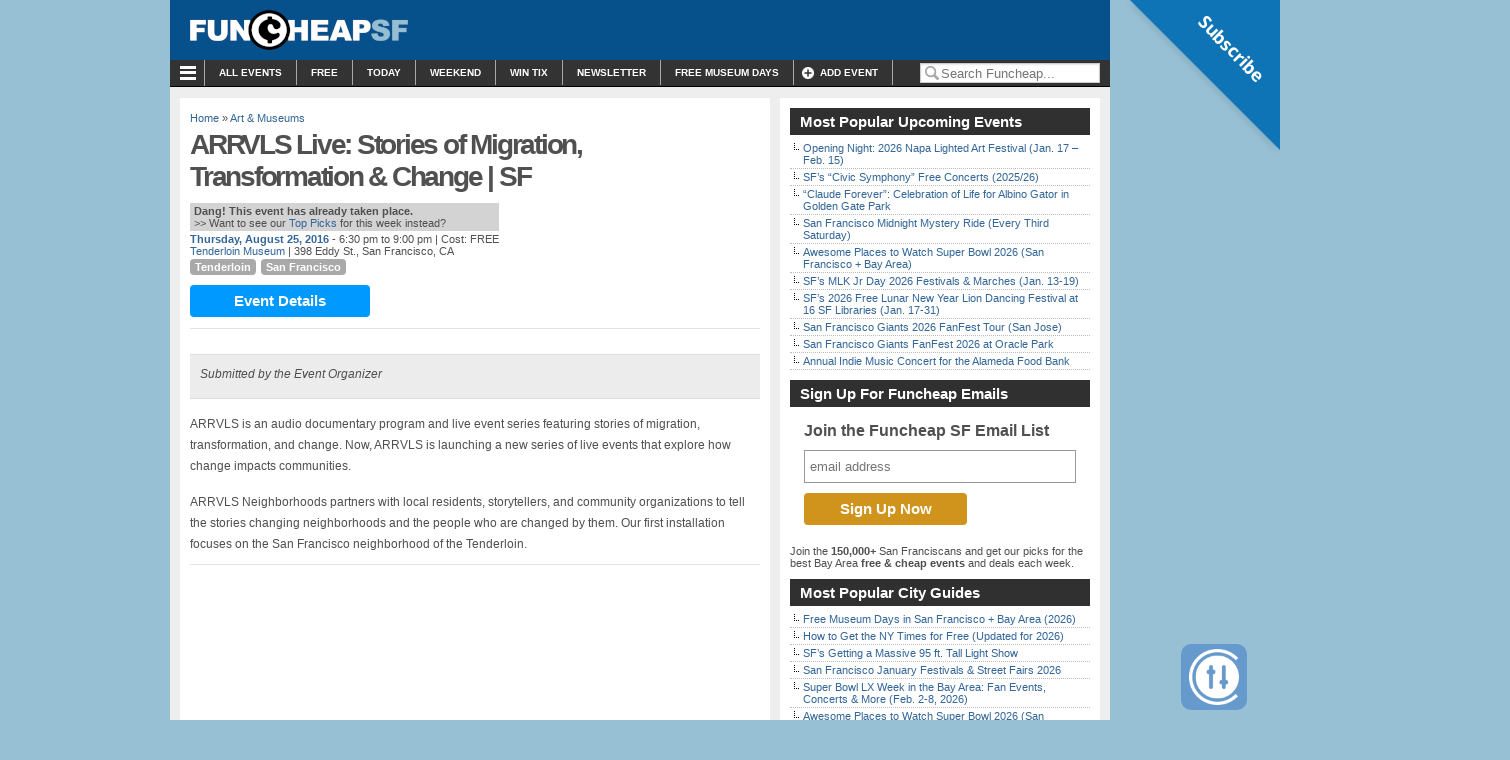

--- FILE ---
content_type: text/html; charset=UTF-8
request_url: https://sf.funcheap.com/arrvls-live-stories-migration-transformation-change-sf/
body_size: 44811
content:
<!DOCTYPE html PUBLIC "-//W3C//DTD XHTML 1.0 Transitional//EN" "https://www.w3.org/TR/xhtml1/DTD/xhtml1-transitional.dtd">
<html xmlns="https://www.w3.org/1999/xhtml" lang="en-US" xmlns:fb="https://www.facebook.com/2008/fbml" xmlns:addthis="https://www.addthis.com/help/api-spec" >

<head profile="https://gmpg.org/xfn/11">

<meta http-equiv="Content-Type" content="text/html; charset=UTF-8" />
<script type="text/javascript">
/* <![CDATA[ */
var gform;gform||(document.addEventListener("gform_main_scripts_loaded",function(){gform.scriptsLoaded=!0}),document.addEventListener("gform/theme/scripts_loaded",function(){gform.themeScriptsLoaded=!0}),window.addEventListener("DOMContentLoaded",function(){gform.domLoaded=!0}),gform={domLoaded:!1,scriptsLoaded:!1,themeScriptsLoaded:!1,isFormEditor:()=>"function"==typeof InitializeEditor,callIfLoaded:function(o){return!(!gform.domLoaded||!gform.scriptsLoaded||!gform.themeScriptsLoaded&&!gform.isFormEditor()||(gform.isFormEditor()&&console.warn("The use of gform.initializeOnLoaded() is deprecated in the form editor context and will be removed in Gravity Forms 3.1."),o(),0))},initializeOnLoaded:function(o){gform.callIfLoaded(o)||(document.addEventListener("gform_main_scripts_loaded",()=>{gform.scriptsLoaded=!0,gform.callIfLoaded(o)}),document.addEventListener("gform/theme/scripts_loaded",()=>{gform.themeScriptsLoaded=!0,gform.callIfLoaded(o)}),window.addEventListener("DOMContentLoaded",()=>{gform.domLoaded=!0,gform.callIfLoaded(o)}))},hooks:{action:{},filter:{}},addAction:function(o,r,e,t){gform.addHook("action",o,r,e,t)},addFilter:function(o,r,e,t){gform.addHook("filter",o,r,e,t)},doAction:function(o){gform.doHook("action",o,arguments)},applyFilters:function(o){return gform.doHook("filter",o,arguments)},removeAction:function(o,r){gform.removeHook("action",o,r)},removeFilter:function(o,r,e){gform.removeHook("filter",o,r,e)},addHook:function(o,r,e,t,n){null==gform.hooks[o][r]&&(gform.hooks[o][r]=[]);var d=gform.hooks[o][r];null==n&&(n=r+"_"+d.length),gform.hooks[o][r].push({tag:n,callable:e,priority:t=null==t?10:t})},doHook:function(r,o,e){var t;if(e=Array.prototype.slice.call(e,1),null!=gform.hooks[r][o]&&((o=gform.hooks[r][o]).sort(function(o,r){return o.priority-r.priority}),o.forEach(function(o){"function"!=typeof(t=o.callable)&&(t=window[t]),"action"==r?t.apply(null,e):e[0]=t.apply(null,e)})),"filter"==r)return e[0]},removeHook:function(o,r,t,n){var e;null!=gform.hooks[o][r]&&(e=(e=gform.hooks[o][r]).filter(function(o,r,e){return!!(null!=n&&n!=o.tag||null!=t&&t!=o.priority)}),gform.hooks[o][r]=e)}});
/* ]]> */
</script>



<title>ARRVLS Live: Stories of Migration, Transformation &amp; Change | SF</title>

<meta name="generator" content="WordPress" /> <!-- leave this for stats -->

<link rel="stylesheet" href="https://cdn.funcheap.com/wp-content/themes/arthemia-premium/style.css?v=1.8.24" type="text/css" media="screen" />
<link rel="stylesheet" href="https://cdn.funcheap.com/wp-content/themes/arthemia-premium/madmenu.css?v=1.1" type="text/css" media="screen" />
<!--[if IE 6]>
    <style type="text/css">
    body {
        behavior:url("https://cdn.funcheap.com/wp-content/themes/arthemia-premium/scripts/csshover2.htc");
    }
    </style>
<![endif]-->

<link rel="alternate" type="application/rss+xml" title="RSS 2.0" href="https://sf.funcheap.com/feed/" />
<link rel="alternate" type="text/xml" title="RSS .92" href="https://sf.funcheap.com/feed/rss/" />
<link rel="alternate" type="application/atom+xml" title="Atom 0.3" href="https://sf.funcheap.com/feed/atom/" />

<link rel="pingback" href="https://sf.funcheap.com/xmlrpc.php" />

<meta name="google-site-verification" content="zh8rr_pd9WSkAHltEH9iyehX-16B4nRxilUSS0PNiUA" />
<link rel="icon" href="https://sf.funcheap.com/wp-content/themes/arthemia-premium/images/icons/favicon_fc.ico" />
<link rel="shortcut icon" href="https://sf.funcheap.com/wp-content/themes/arthemia-premium/images/icons/favicon_fc.ico" />
	


<meta name='robots' content='index, follow, max-image-preview:large, max-snippet:-1, max-video-preview:-1' />

	<!-- This site is optimized with the Yoast SEO plugin v26.4 - https://yoast.com/wordpress/plugins/seo/ -->
	<meta name="description" content="ARRVLS is an audio documentary program and live event series featuring stories of migration, transformation, and change. Now, ARRVLS is launching a new" />
	<link rel="canonical" href="https://sf.funcheap.com/arrvls-live-stories-migration-transformation-change-sf/" />
	<meta property="og:locale" content="en_US" />
	<meta property="og:type" content="article" />
	<meta property="og:title" content="ARRVLS Live: Stories of Migration, Transformation &amp; Change | SF" />
	<meta property="og:description" content="ARRVLS is an audio documentary program and live event series featuring stories of migration, transformation, and change. Now, ARRVLS is launching a new" />
	<meta property="og:url" content="https://sf.funcheap.com/arrvls-live-stories-migration-transformation-change-sf/" />
	<meta property="og:site_name" content="Funcheap" />
	<meta property="article:published_time" content="2016-08-10T06:56:07+00:00" />
	<meta property="article:modified_time" content="2016-08-10T07:19:28+00:00" />
	<meta name="author" content="Website Contributor" />
	<meta name="twitter:label1" content="Written by" />
	<meta name="twitter:data1" content="Website Contributor" />
	<script type="application/ld+json" class="yoast-schema-graph">{"@context":"https://schema.org","@graph":[{"@type":"Article","@id":"https://sf.funcheap.com/arrvls-live-stories-migration-transformation-change-sf/#article","isPartOf":{"@id":"https://sf.funcheap.com/arrvls-live-stories-migration-transformation-change-sf/"},"author":{"name":"Website Contributor","@id":"https://sf.funcheap.com/#/schema/person/ac7a5617d353c77dbc5fd73b11b87e49"},"headline":"ARRVLS Live: Stories of Migration, Transformation &#038; Change | SF","datePublished":"2016-08-10T06:56:07+00:00","dateModified":"2016-08-10T07:19:28+00:00","mainEntityOfPage":{"@id":"https://sf.funcheap.com/arrvls-live-stories-migration-transformation-change-sf/"},"wordCount":77,"commentCount":0,"publisher":{"@id":"https://sf.funcheap.com/#organization"},"articleSection":["Art &amp; Museums"],"inLanguage":"en-US","potentialAction":[{"@type":"CommentAction","name":"Comment","target":["https://sf.funcheap.com/arrvls-live-stories-migration-transformation-change-sf/#respond"]}]},{"@type":"WebPage","@id":"https://sf.funcheap.com/arrvls-live-stories-migration-transformation-change-sf/","url":"https://sf.funcheap.com/arrvls-live-stories-migration-transformation-change-sf/","name":"ARRVLS Live: Stories of Migration, Transformation & Change | SF","isPartOf":{"@id":"https://sf.funcheap.com/#website"},"datePublished":"2016-08-10T06:56:07+00:00","dateModified":"2016-08-10T07:19:28+00:00","description":"ARRVLS is an audio documentary program and live event series featuring stories of migration, transformation, and change. Now, ARRVLS is launching a new","breadcrumb":{"@id":"https://sf.funcheap.com/arrvls-live-stories-migration-transformation-change-sf/#breadcrumb"},"inLanguage":"en-US","potentialAction":[{"@type":"ReadAction","target":["https://sf.funcheap.com/arrvls-live-stories-migration-transformation-change-sf/"]}]},{"@type":"BreadcrumbList","@id":"https://sf.funcheap.com/arrvls-live-stories-migration-transformation-change-sf/#breadcrumb","itemListElement":[{"@type":"ListItem","position":1,"name":"Home","item":"https://sf.funcheap.com/"},{"@type":"ListItem","position":2,"name":"Event","item":"https://sf.funcheap.com/category/event/"},{"@type":"ListItem","position":3,"name":"Event Types","item":"https://sf.funcheap.com/category/event/event-types/"},{"@type":"ListItem","position":4,"name":"Art &amp; Museums","item":"https://sf.funcheap.com/category/event/event-types/art-museums/"},{"@type":"ListItem","position":5,"name":"ARRVLS Live: Stories of Migration, Transformation &#038; Change | SF"}]},{"@type":"WebSite","@id":"https://sf.funcheap.com/#website","url":"https://sf.funcheap.com/","name":"Funcheap","description":"Free &amp; Cheap Things to Do in San Francisco and Nearby","publisher":{"@id":"https://sf.funcheap.com/#organization"},"potentialAction":[{"@type":"SearchAction","target":{"@type":"EntryPoint","urlTemplate":"https://sf.funcheap.com/?s={search_term_string}"},"query-input":{"@type":"PropertyValueSpecification","valueRequired":true,"valueName":"search_term_string"}}],"inLanguage":"en-US"},{"@type":"Organization","@id":"https://sf.funcheap.com/#organization","name":"Funcheap","url":"https://sf.funcheap.com/","logo":{"@type":"ImageObject","inLanguage":"en-US","@id":"https://sf.funcheap.com/#/schema/logo/image/","url":"https://cdn.funcheap.com/wp-content/uploads/2022/03/funcheap.png","contentUrl":"https://cdn.funcheap.com/wp-content/uploads/2022/03/funcheap.png","width":2388,"height":406,"caption":"Funcheap"},"image":{"@id":"https://sf.funcheap.com/#/schema/logo/image/"}},{"@type":"Person","@id":"https://sf.funcheap.com/#/schema/person/ac7a5617d353c77dbc5fd73b11b87e49","name":"Website Contributor","image":{"@type":"ImageObject","inLanguage":"en-US","@id":"https://sf.funcheap.com/#/schema/person/image/","url":"https://secure.gravatar.com/avatar/f58e44707266a73b870da87d126cc9ca073095e6f7ed55087e34830550f107d9?s=96&d=mm&r=g","contentUrl":"https://secure.gravatar.com/avatar/f58e44707266a73b870da87d126cc9ca073095e6f7ed55087e34830550f107d9?s=96&d=mm&r=g","caption":"Website Contributor"},"url":"https://sf.funcheap.com/author/website-contributor/"}]}</script>
	<!-- / Yoast SEO plugin. -->


<link rel="alternate" type="application/rss+xml" title="Funcheap &raquo; ARRVLS Live: Stories of Migration, Transformation &#038; Change | SF Comments Feed" href="https://sf.funcheap.com/arrvls-live-stories-migration-transformation-change-sf/feed/" />
<link rel="alternate" title="oEmbed (JSON)" type="application/json+oembed" href="https://sf.funcheap.com/wp-json/oembed/1.0/embed?url=https%3A%2F%2Fsf.funcheap.com%2Farrvls-live-stories-migration-transformation-change-sf%2F" />
<link rel="alternate" title="oEmbed (XML)" type="text/xml+oembed" href="https://sf.funcheap.com/wp-json/oembed/1.0/embed?url=https%3A%2F%2Fsf.funcheap.com%2Farrvls-live-stories-migration-transformation-change-sf%2F&#038;format=xml" />
		<!-- This site uses the Google Analytics by MonsterInsights plugin v9.10.0 - Using Analytics tracking - https://www.monsterinsights.com/ -->
							<script src="//www.googletagmanager.com/gtag/js?id=G-W1V04CMN0K"  data-cfasync="false" data-wpfc-render="false" type="text/javascript" async data-spai-excluded="true"></script>
			<script data-cfasync="false" data-wpfc-render="false" type="text/javascript" data-spai-excluded="true">
				var mi_version = '9.10.0';
				var mi_track_user = true;
				var mi_no_track_reason = '';
								var MonsterInsightsDefaultLocations = {"page_location":"https:\/\/sf.funcheap.com\/arrvls-live-stories-migration-transformation-change-sf\/"};
								if ( typeof MonsterInsightsPrivacyGuardFilter === 'function' ) {
					var MonsterInsightsLocations = (typeof MonsterInsightsExcludeQuery === 'object') ? MonsterInsightsPrivacyGuardFilter( MonsterInsightsExcludeQuery ) : MonsterInsightsPrivacyGuardFilter( MonsterInsightsDefaultLocations );
				} else {
					var MonsterInsightsLocations = (typeof MonsterInsightsExcludeQuery === 'object') ? MonsterInsightsExcludeQuery : MonsterInsightsDefaultLocations;
				}

								var disableStrs = [
										'ga-disable-G-W1V04CMN0K',
									];

				/* Function to detect opted out users */
				function __gtagTrackerIsOptedOut() {
					for (var index = 0; index < disableStrs.length; index++) {
						if (document.cookie.indexOf(disableStrs[index] + '=true') > -1) {
							return true;
						}
					}

					return false;
				}

				/* Disable tracking if the opt-out cookie exists. */
				if (__gtagTrackerIsOptedOut()) {
					for (var index = 0; index < disableStrs.length; index++) {
						window[disableStrs[index]] = true;
					}
				}

				/* Opt-out function */
				function __gtagTrackerOptout() {
					for (var index = 0; index < disableStrs.length; index++) {
						document.cookie = disableStrs[index] + '=true; expires=Thu, 31 Dec 2099 23:59:59 UTC; path=/';
						window[disableStrs[index]] = true;
					}
				}

				if ('undefined' === typeof gaOptout) {
					function gaOptout() {
						__gtagTrackerOptout();
					}
				}
								window.dataLayer = window.dataLayer || [];

				window.MonsterInsightsDualTracker = {
					helpers: {},
					trackers: {},
				};
				if (mi_track_user) {
					function __gtagDataLayer() {
						dataLayer.push(arguments);
					}

					function __gtagTracker(type, name, parameters) {
						if (!parameters) {
							parameters = {};
						}

						if (parameters.send_to) {
							__gtagDataLayer.apply(null, arguments);
							return;
						}

						if (type === 'event') {
														parameters.send_to = monsterinsights_frontend.v4_id;
							var hookName = name;
							if (typeof parameters['event_category'] !== 'undefined') {
								hookName = parameters['event_category'] + ':' + name;
							}

							if (typeof MonsterInsightsDualTracker.trackers[hookName] !== 'undefined') {
								MonsterInsightsDualTracker.trackers[hookName](parameters);
							} else {
								__gtagDataLayer('event', name, parameters);
							}
							
						} else {
							__gtagDataLayer.apply(null, arguments);
						}
					}

					__gtagTracker('js', new Date());
					__gtagTracker('set', {
						'developer_id.dZGIzZG': true,
											});
					if ( MonsterInsightsLocations.page_location ) {
						__gtagTracker('set', MonsterInsightsLocations);
					}
										__gtagTracker('config', 'G-W1V04CMN0K', {"forceSSL":"true","dimension1":"20160825-2100","dimension2":"0","dimension3":"-31-"} );
										window.gtag = __gtagTracker;										(function () {
						/* https://developers.google.com/analytics/devguides/collection/analyticsjs/ */
						/* ga and __gaTracker compatibility shim. */
						var noopfn = function () {
							return null;
						};
						var newtracker = function () {
							return new Tracker();
						};
						var Tracker = function () {
							return null;
						};
						var p = Tracker.prototype;
						p.get = noopfn;
						p.set = noopfn;
						p.send = function () {
							var args = Array.prototype.slice.call(arguments);
							args.unshift('send');
							__gaTracker.apply(null, args);
						};
						var __gaTracker = function () {
							var len = arguments.length;
							if (len === 0) {
								return;
							}
							var f = arguments[len - 1];
							if (typeof f !== 'object' || f === null || typeof f.hitCallback !== 'function') {
								if ('send' === arguments[0]) {
									var hitConverted, hitObject = false, action;
									if ('event' === arguments[1]) {
										if ('undefined' !== typeof arguments[3]) {
											hitObject = {
												'eventAction': arguments[3],
												'eventCategory': arguments[2],
												'eventLabel': arguments[4],
												'value': arguments[5] ? arguments[5] : 1,
											}
										}
									}
									if ('pageview' === arguments[1]) {
										if ('undefined' !== typeof arguments[2]) {
											hitObject = {
												'eventAction': 'page_view',
												'page_path': arguments[2],
											}
										}
									}
									if (typeof arguments[2] === 'object') {
										hitObject = arguments[2];
									}
									if (typeof arguments[5] === 'object') {
										Object.assign(hitObject, arguments[5]);
									}
									if ('undefined' !== typeof arguments[1].hitType) {
										hitObject = arguments[1];
										if ('pageview' === hitObject.hitType) {
											hitObject.eventAction = 'page_view';
										}
									}
									if (hitObject) {
										action = 'timing' === arguments[1].hitType ? 'timing_complete' : hitObject.eventAction;
										hitConverted = mapArgs(hitObject);
										__gtagTracker('event', action, hitConverted);
									}
								}
								return;
							}

							function mapArgs(args) {
								var arg, hit = {};
								var gaMap = {
									'eventCategory': 'event_category',
									'eventAction': 'event_action',
									'eventLabel': 'event_label',
									'eventValue': 'event_value',
									'nonInteraction': 'non_interaction',
									'timingCategory': 'event_category',
									'timingVar': 'name',
									'timingValue': 'value',
									'timingLabel': 'event_label',
									'page': 'page_path',
									'location': 'page_location',
									'title': 'page_title',
									'referrer' : 'page_referrer',
								};
								for (arg in args) {
																		if (!(!args.hasOwnProperty(arg) || !gaMap.hasOwnProperty(arg))) {
										hit[gaMap[arg]] = args[arg];
									} else {
										hit[arg] = args[arg];
									}
								}
								return hit;
							}

							try {
								f.hitCallback();
							} catch (ex) {
							}
						};
						__gaTracker.create = newtracker;
						__gaTracker.getByName = newtracker;
						__gaTracker.getAll = function () {
							return [];
						};
						__gaTracker.remove = noopfn;
						__gaTracker.loaded = true;
						window['__gaTracker'] = __gaTracker;
					})();
									} else {
										console.log("");
					(function () {
						function __gtagTracker() {
							return null;
						}

						window['__gtagTracker'] = __gtagTracker;
						window['gtag'] = __gtagTracker;
					})();
									}
			</script>
							<!-- / Google Analytics by MonsterInsights -->
		<style id='wp-img-auto-sizes-contain-inline-css' type='text/css'>
img:is([sizes=auto i],[sizes^="auto," i]){contain-intrinsic-size:3000px 1500px}
/*# sourceURL=wp-img-auto-sizes-contain-inline-css */
</style>
<link rel='stylesheet' id='gforms_reset_css-css' href='https://cdn.funcheap.com/wp-content/plugins/gravityforms/legacy/css/formreset.min.css?ver=2.9.23' type='text/css' media='all' />
<link rel='stylesheet' id='gforms_formsmain_css-css' href='https://cdn.funcheap.com/wp-content/plugins/gravityforms/legacy/css/formsmain.min.css?ver=2.9.23' type='text/css' media='all' />
<link rel='stylesheet' id='gforms_ready_class_css-css' href='https://cdn.funcheap.com/wp-content/plugins/gravityforms/legacy/css/readyclass.min.css?ver=2.9.23' type='text/css' media='all' />
<link rel='stylesheet' id='gforms_browsers_css-css' href='https://cdn.funcheap.com/wp-content/plugins/gravityforms/legacy/css/browsers.min.css?ver=2.9.23' type='text/css' media='all' />
<link rel='stylesheet' id='image_hopper_css-css' href='https://cdn.funcheap.com/wp-content/plugins/image-hopper/dist/uploader.style.build.css?ver=2.17.5' type='text/css' media='all' />
<style id='wp-emoji-styles-inline-css' type='text/css'>

	img.wp-smiley, img.emoji {
		display: inline !important;
		border: none !important;
		box-shadow: none !important;
		height: 1em !important;
		width: 1em !important;
		margin: 0 0.07em !important;
		vertical-align: -0.1em !important;
		background: none !important;
		padding: 0 !important;
	}
/*# sourceURL=wp-emoji-styles-inline-css */
</style>
<style id='wp-block-library-inline-css' type='text/css'>
:root{--wp-block-synced-color:#7a00df;--wp-block-synced-color--rgb:122,0,223;--wp-bound-block-color:var(--wp-block-synced-color);--wp-editor-canvas-background:#ddd;--wp-admin-theme-color:#007cba;--wp-admin-theme-color--rgb:0,124,186;--wp-admin-theme-color-darker-10:#006ba1;--wp-admin-theme-color-darker-10--rgb:0,107,160.5;--wp-admin-theme-color-darker-20:#005a87;--wp-admin-theme-color-darker-20--rgb:0,90,135;--wp-admin-border-width-focus:2px}@media (min-resolution:192dpi){:root{--wp-admin-border-width-focus:1.5px}}.wp-element-button{cursor:pointer}:root .has-very-light-gray-background-color{background-color:#eee}:root .has-very-dark-gray-background-color{background-color:#313131}:root .has-very-light-gray-color{color:#eee}:root .has-very-dark-gray-color{color:#313131}:root .has-vivid-green-cyan-to-vivid-cyan-blue-gradient-background{background:linear-gradient(135deg,#00d084,#0693e3)}:root .has-purple-crush-gradient-background{background:linear-gradient(135deg,#34e2e4,#4721fb 50%,#ab1dfe)}:root .has-hazy-dawn-gradient-background{background:linear-gradient(135deg,#faaca8,#dad0ec)}:root .has-subdued-olive-gradient-background{background:linear-gradient(135deg,#fafae1,#67a671)}:root .has-atomic-cream-gradient-background{background:linear-gradient(135deg,#fdd79a,#004a59)}:root .has-nightshade-gradient-background{background:linear-gradient(135deg,#330968,#31cdcf)}:root .has-midnight-gradient-background{background:linear-gradient(135deg,#020381,#2874fc)}:root{--wp--preset--font-size--normal:16px;--wp--preset--font-size--huge:42px}.has-regular-font-size{font-size:1em}.has-larger-font-size{font-size:2.625em}.has-normal-font-size{font-size:var(--wp--preset--font-size--normal)}.has-huge-font-size{font-size:var(--wp--preset--font-size--huge)}.has-text-align-center{text-align:center}.has-text-align-left{text-align:left}.has-text-align-right{text-align:right}.has-fit-text{white-space:nowrap!important}#end-resizable-editor-section{display:none}.aligncenter{clear:both}.items-justified-left{justify-content:flex-start}.items-justified-center{justify-content:center}.items-justified-right{justify-content:flex-end}.items-justified-space-between{justify-content:space-between}.screen-reader-text{border:0;clip-path:inset(50%);height:1px;margin:-1px;overflow:hidden;padding:0;position:absolute;width:1px;word-wrap:normal!important}.screen-reader-text:focus{background-color:#ddd;clip-path:none;color:#444;display:block;font-size:1em;height:auto;left:5px;line-height:normal;padding:15px 23px 14px;text-decoration:none;top:5px;width:auto;z-index:100000}html :where(.has-border-color){border-style:solid}html :where([style*=border-top-color]){border-top-style:solid}html :where([style*=border-right-color]){border-right-style:solid}html :where([style*=border-bottom-color]){border-bottom-style:solid}html :where([style*=border-left-color]){border-left-style:solid}html :where([style*=border-width]){border-style:solid}html :where([style*=border-top-width]){border-top-style:solid}html :where([style*=border-right-width]){border-right-style:solid}html :where([style*=border-bottom-width]){border-bottom-style:solid}html :where([style*=border-left-width]){border-left-style:solid}html :where(img[class*=wp-image-]){height:auto;max-width:100%}:where(figure){margin:0 0 1em}html :where(.is-position-sticky){--wp-admin--admin-bar--position-offset:var(--wp-admin--admin-bar--height,0px)}@media screen and (max-width:600px){html :where(.is-position-sticky){--wp-admin--admin-bar--position-offset:0px}}

/*# sourceURL=wp-block-library-inline-css */
</style><style id='global-styles-inline-css' type='text/css'>
:root{--wp--preset--aspect-ratio--square: 1;--wp--preset--aspect-ratio--4-3: 4/3;--wp--preset--aspect-ratio--3-4: 3/4;--wp--preset--aspect-ratio--3-2: 3/2;--wp--preset--aspect-ratio--2-3: 2/3;--wp--preset--aspect-ratio--16-9: 16/9;--wp--preset--aspect-ratio--9-16: 9/16;--wp--preset--color--black: #000000;--wp--preset--color--cyan-bluish-gray: #abb8c3;--wp--preset--color--white: #ffffff;--wp--preset--color--pale-pink: #f78da7;--wp--preset--color--vivid-red: #cf2e2e;--wp--preset--color--luminous-vivid-orange: #ff6900;--wp--preset--color--luminous-vivid-amber: #fcb900;--wp--preset--color--light-green-cyan: #7bdcb5;--wp--preset--color--vivid-green-cyan: #00d084;--wp--preset--color--pale-cyan-blue: #8ed1fc;--wp--preset--color--vivid-cyan-blue: #0693e3;--wp--preset--color--vivid-purple: #9b51e0;--wp--preset--gradient--vivid-cyan-blue-to-vivid-purple: linear-gradient(135deg,rgb(6,147,227) 0%,rgb(155,81,224) 100%);--wp--preset--gradient--light-green-cyan-to-vivid-green-cyan: linear-gradient(135deg,rgb(122,220,180) 0%,rgb(0,208,130) 100%);--wp--preset--gradient--luminous-vivid-amber-to-luminous-vivid-orange: linear-gradient(135deg,rgb(252,185,0) 0%,rgb(255,105,0) 100%);--wp--preset--gradient--luminous-vivid-orange-to-vivid-red: linear-gradient(135deg,rgb(255,105,0) 0%,rgb(207,46,46) 100%);--wp--preset--gradient--very-light-gray-to-cyan-bluish-gray: linear-gradient(135deg,rgb(238,238,238) 0%,rgb(169,184,195) 100%);--wp--preset--gradient--cool-to-warm-spectrum: linear-gradient(135deg,rgb(74,234,220) 0%,rgb(151,120,209) 20%,rgb(207,42,186) 40%,rgb(238,44,130) 60%,rgb(251,105,98) 80%,rgb(254,248,76) 100%);--wp--preset--gradient--blush-light-purple: linear-gradient(135deg,rgb(255,206,236) 0%,rgb(152,150,240) 100%);--wp--preset--gradient--blush-bordeaux: linear-gradient(135deg,rgb(254,205,165) 0%,rgb(254,45,45) 50%,rgb(107,0,62) 100%);--wp--preset--gradient--luminous-dusk: linear-gradient(135deg,rgb(255,203,112) 0%,rgb(199,81,192) 50%,rgb(65,88,208) 100%);--wp--preset--gradient--pale-ocean: linear-gradient(135deg,rgb(255,245,203) 0%,rgb(182,227,212) 50%,rgb(51,167,181) 100%);--wp--preset--gradient--electric-grass: linear-gradient(135deg,rgb(202,248,128) 0%,rgb(113,206,126) 100%);--wp--preset--gradient--midnight: linear-gradient(135deg,rgb(2,3,129) 0%,rgb(40,116,252) 100%);--wp--preset--font-size--small: 13px;--wp--preset--font-size--medium: 20px;--wp--preset--font-size--large: 36px;--wp--preset--font-size--x-large: 42px;--wp--preset--spacing--20: 0.44rem;--wp--preset--spacing--30: 0.67rem;--wp--preset--spacing--40: 1rem;--wp--preset--spacing--50: 1.5rem;--wp--preset--spacing--60: 2.25rem;--wp--preset--spacing--70: 3.38rem;--wp--preset--spacing--80: 5.06rem;--wp--preset--shadow--natural: 6px 6px 9px rgba(0, 0, 0, 0.2);--wp--preset--shadow--deep: 12px 12px 50px rgba(0, 0, 0, 0.4);--wp--preset--shadow--sharp: 6px 6px 0px rgba(0, 0, 0, 0.2);--wp--preset--shadow--outlined: 6px 6px 0px -3px rgb(255, 255, 255), 6px 6px rgb(0, 0, 0);--wp--preset--shadow--crisp: 6px 6px 0px rgb(0, 0, 0);}:where(.is-layout-flex){gap: 0.5em;}:where(.is-layout-grid){gap: 0.5em;}body .is-layout-flex{display: flex;}.is-layout-flex{flex-wrap: wrap;align-items: center;}.is-layout-flex > :is(*, div){margin: 0;}body .is-layout-grid{display: grid;}.is-layout-grid > :is(*, div){margin: 0;}:where(.wp-block-columns.is-layout-flex){gap: 2em;}:where(.wp-block-columns.is-layout-grid){gap: 2em;}:where(.wp-block-post-template.is-layout-flex){gap: 1.25em;}:where(.wp-block-post-template.is-layout-grid){gap: 1.25em;}.has-black-color{color: var(--wp--preset--color--black) !important;}.has-cyan-bluish-gray-color{color: var(--wp--preset--color--cyan-bluish-gray) !important;}.has-white-color{color: var(--wp--preset--color--white) !important;}.has-pale-pink-color{color: var(--wp--preset--color--pale-pink) !important;}.has-vivid-red-color{color: var(--wp--preset--color--vivid-red) !important;}.has-luminous-vivid-orange-color{color: var(--wp--preset--color--luminous-vivid-orange) !important;}.has-luminous-vivid-amber-color{color: var(--wp--preset--color--luminous-vivid-amber) !important;}.has-light-green-cyan-color{color: var(--wp--preset--color--light-green-cyan) !important;}.has-vivid-green-cyan-color{color: var(--wp--preset--color--vivid-green-cyan) !important;}.has-pale-cyan-blue-color{color: var(--wp--preset--color--pale-cyan-blue) !important;}.has-vivid-cyan-blue-color{color: var(--wp--preset--color--vivid-cyan-blue) !important;}.has-vivid-purple-color{color: var(--wp--preset--color--vivid-purple) !important;}.has-black-background-color{background-color: var(--wp--preset--color--black) !important;}.has-cyan-bluish-gray-background-color{background-color: var(--wp--preset--color--cyan-bluish-gray) !important;}.has-white-background-color{background-color: var(--wp--preset--color--white) !important;}.has-pale-pink-background-color{background-color: var(--wp--preset--color--pale-pink) !important;}.has-vivid-red-background-color{background-color: var(--wp--preset--color--vivid-red) !important;}.has-luminous-vivid-orange-background-color{background-color: var(--wp--preset--color--luminous-vivid-orange) !important;}.has-luminous-vivid-amber-background-color{background-color: var(--wp--preset--color--luminous-vivid-amber) !important;}.has-light-green-cyan-background-color{background-color: var(--wp--preset--color--light-green-cyan) !important;}.has-vivid-green-cyan-background-color{background-color: var(--wp--preset--color--vivid-green-cyan) !important;}.has-pale-cyan-blue-background-color{background-color: var(--wp--preset--color--pale-cyan-blue) !important;}.has-vivid-cyan-blue-background-color{background-color: var(--wp--preset--color--vivid-cyan-blue) !important;}.has-vivid-purple-background-color{background-color: var(--wp--preset--color--vivid-purple) !important;}.has-black-border-color{border-color: var(--wp--preset--color--black) !important;}.has-cyan-bluish-gray-border-color{border-color: var(--wp--preset--color--cyan-bluish-gray) !important;}.has-white-border-color{border-color: var(--wp--preset--color--white) !important;}.has-pale-pink-border-color{border-color: var(--wp--preset--color--pale-pink) !important;}.has-vivid-red-border-color{border-color: var(--wp--preset--color--vivid-red) !important;}.has-luminous-vivid-orange-border-color{border-color: var(--wp--preset--color--luminous-vivid-orange) !important;}.has-luminous-vivid-amber-border-color{border-color: var(--wp--preset--color--luminous-vivid-amber) !important;}.has-light-green-cyan-border-color{border-color: var(--wp--preset--color--light-green-cyan) !important;}.has-vivid-green-cyan-border-color{border-color: var(--wp--preset--color--vivid-green-cyan) !important;}.has-pale-cyan-blue-border-color{border-color: var(--wp--preset--color--pale-cyan-blue) !important;}.has-vivid-cyan-blue-border-color{border-color: var(--wp--preset--color--vivid-cyan-blue) !important;}.has-vivid-purple-border-color{border-color: var(--wp--preset--color--vivid-purple) !important;}.has-vivid-cyan-blue-to-vivid-purple-gradient-background{background: var(--wp--preset--gradient--vivid-cyan-blue-to-vivid-purple) !important;}.has-light-green-cyan-to-vivid-green-cyan-gradient-background{background: var(--wp--preset--gradient--light-green-cyan-to-vivid-green-cyan) !important;}.has-luminous-vivid-amber-to-luminous-vivid-orange-gradient-background{background: var(--wp--preset--gradient--luminous-vivid-amber-to-luminous-vivid-orange) !important;}.has-luminous-vivid-orange-to-vivid-red-gradient-background{background: var(--wp--preset--gradient--luminous-vivid-orange-to-vivid-red) !important;}.has-very-light-gray-to-cyan-bluish-gray-gradient-background{background: var(--wp--preset--gradient--very-light-gray-to-cyan-bluish-gray) !important;}.has-cool-to-warm-spectrum-gradient-background{background: var(--wp--preset--gradient--cool-to-warm-spectrum) !important;}.has-blush-light-purple-gradient-background{background: var(--wp--preset--gradient--blush-light-purple) !important;}.has-blush-bordeaux-gradient-background{background: var(--wp--preset--gradient--blush-bordeaux) !important;}.has-luminous-dusk-gradient-background{background: var(--wp--preset--gradient--luminous-dusk) !important;}.has-pale-ocean-gradient-background{background: var(--wp--preset--gradient--pale-ocean) !important;}.has-electric-grass-gradient-background{background: var(--wp--preset--gradient--electric-grass) !important;}.has-midnight-gradient-background{background: var(--wp--preset--gradient--midnight) !important;}.has-small-font-size{font-size: var(--wp--preset--font-size--small) !important;}.has-medium-font-size{font-size: var(--wp--preset--font-size--medium) !important;}.has-large-font-size{font-size: var(--wp--preset--font-size--large) !important;}.has-x-large-font-size{font-size: var(--wp--preset--font-size--x-large) !important;}
/*# sourceURL=global-styles-inline-css */
</style>

<style id='classic-theme-styles-inline-css' type='text/css'>
/*! This file is auto-generated */
.wp-block-button__link{color:#fff;background-color:#32373c;border-radius:9999px;box-shadow:none;text-decoration:none;padding:calc(.667em + 2px) calc(1.333em + 2px);font-size:1.125em}.wp-block-file__button{background:#32373c;color:#fff;text-decoration:none}
/*# sourceURL=/wp-includes/css/classic-themes.min.css */
</style>
<link rel='stylesheet' id='media-credit-css' href='https://cdn.funcheap.com/wp-content/plugins/media-credit/public/css/media-credit.min.css?ver=4.3.0' type='text/css' media='all' />
<link rel='stylesheet' id='toplytics-css' href='https://cdn.funcheap.com/wp-content/plugins/toplytics/components/../resources/frontend/css/toplytics-public.css?ver=4.1.1' type='text/css' media='all' />
<link rel='stylesheet' id='wp-email-css' href='https://cdn.funcheap.com/wp-content/plugins/wp-email/email-css.css?ver=2.69.3' type='text/css' media='all' />
<link rel='stylesheet' id='wp-pagenavi-css' href='https://cdn.funcheap.com/wp-content/themes/arthemia-premium/pagenavi-css.css?ver=2.70' type='text/css' media='all' />
<style id='spai-fadein-inline-css' type='text/css'>
img[data-spai]{opacity: 0;} div.woocommerce-product-gallery img[data-spai]{opacity: 1;} img[data-spai-egr],img[data-spai-lazy-loaded],img[data-spai-upd] {transition: opacity .5s linear .2s;-webkit-transition: opacity .5s linear .2s;-moz-transition: opacity .5s linear .2s;-o-transition: opacity .5s linear .2s; opacity: 1;}
/*# sourceURL=spai-fadein-inline-css */
</style>
<link rel='stylesheet' id='addthis_all_pages-css' href='https://cdn.funcheap.com/wp-content/plugins/addthis/frontend/build/addthis_wordpress_public.min.css?ver=6.9' type='text/css' media='all' />
<script type="text/javascript" src="https://cdn.funcheap.com/wp-includes/js/jquery/jquery.min.js?ver=3.7.1" id="jquery-core-js"></script>
<script type="text/javascript" defer='defer' src="https://cdn.funcheap.com/wp-includes/js/jquery/jquery-migrate.min.js?ver=3.4.1" id="jquery-migrate-js"></script>
<script type="text/javascript" defer='defer' src="https://cdn.funcheap.com/wp-content/plugins/gravityforms/js/jquery.json.min.js?ver=2.9.23" id="gform_json-js"></script>
<script type="text/javascript" id="gform_gravityforms-js-extra">
/* <![CDATA[ */
var gf_global = {"gf_currency_config":{"name":"U.S. Dollar","symbol_left":"$","symbol_right":"","symbol_padding":"","thousand_separator":",","decimal_separator":".","decimals":2,"code":"USD"},"base_url":"https://sf.funcheap.com/wp-content/plugins/gravityforms","number_formats":[],"spinnerUrl":"https://cdn.funcheap.com/wp-content/plugins/gravityforms/images/spinner.svg","version_hash":"8201ff9a3393ae451d0ed4352e0b9bde","strings":{"newRowAdded":"New row added.","rowRemoved":"Row removed","formSaved":"The form has been saved.  The content contains the link to return and complete the form."}};
var gform_i18n = {"datepicker":{"days":{"monday":"Mo","tuesday":"Tu","wednesday":"We","thursday":"Th","friday":"Fr","saturday":"Sa","sunday":"Su"},"months":{"january":"January","february":"February","march":"March","april":"April","may":"May","june":"June","july":"July","august":"August","september":"September","october":"October","november":"November","december":"December"},"firstDay":0,"iconText":"Select date"}};
var gf_legacy_multi = {"110":"1"};
var gform_gravityforms = {"strings":{"invalid_file_extension":"This type of file is not allowed. Must be one of the following:","delete_file":"Delete this file","in_progress":"in progress","file_exceeds_limit":"File exceeds size limit","illegal_extension":"This type of file is not allowed.","max_reached":"Maximum number of files reached","unknown_error":"There was a problem while saving the file on the server","currently_uploading":"Please wait for the uploading to complete","cancel":"Cancel","cancel_upload":"Cancel this upload","cancelled":"Cancelled","error":"Error","message":"Message"},"vars":{"images_url":"https://sf.funcheap.com/wp-content/plugins/gravityforms/images"}};
//# sourceURL=gform_gravityforms-js-extra
/* ]]> */
</script>
<script type="text/javascript" id="gform_gravityforms-js-before">
/* <![CDATA[ */

//# sourceURL=gform_gravityforms-js-before
/* ]]> */
</script>
<script type="text/javascript" defer='defer' defer='defer' src="https://cdn.funcheap.com/wp-content/plugins/gravityforms/js/gravityforms.min.js?ver=2.9.23" id="gform_gravityforms-js"></script>
<script type="text/javascript" defer='defer' defer='defer' src="https://cdn.funcheap.com/wp-content/plugins/gravityforms/assets/js/dist/utils.min.js?ver=380b7a5ec0757c78876bc8a59488f2f3" id="gform_gravityforms_utils-js"></script>
<script type="text/javascript" defer='defer' src="https://cdn.funcheap.com/wp-content/plugins/google-analytics-for-wordpress/assets/js/frontend-gtag.min.js?ver=9.10.0" id="monsterinsights-frontend-script-js" async="async" data-wp-strategy="async"></script>
<script data-cfasync="false" data-wpfc-render="false" type="text/javascript" id='monsterinsights-frontend-script-js-extra' data-spai-excluded="true">/* <![CDATA[ */
var monsterinsights_frontend = {"js_events_tracking":"true","download_extensions":"pdf,doc,ppt,xls,zip,docx,pptx,xlsx","inbound_paths":"[]","home_url":"https:\/\/sf.funcheap.com","hash_tracking":"false","v4_id":"G-W1V04CMN0K"};/* ]]> */
</script>
<link rel="https://api.w.org/" href="https://sf.funcheap.com/wp-json/" /><link rel="alternate" title="JSON" type="application/json" href="https://sf.funcheap.com/wp-json/wp/v2/posts/563948" /><link rel="EditURI" type="application/rsd+xml" title="RSD" href="https://sf.funcheap.com/xmlrpc.php?rsd" />
<meta name="generator" content="WordPress 6.9" />
<link rel='shortlink' href='https://sf.funcheap.com/?p=563948' />
<script type='text/javascript'>window.presslabs = {"home_url":"https:\/\/sf.funcheap.com"}</script><script type='text/javascript'>
	(function () {
		var pl_beacon = document.createElement('script');
		pl_beacon.type = 'text/javascript';
		pl_beacon.async = true;
		var host = 'https://sf.funcheap.com';
		if ('https:' == document.location.protocol) {
			host = host.replace('http://', 'https://');
		}
		pl_beacon.src = host + '/' + '5PyEPk2Ry3g5' + '.js?ts=' + Math.floor((Math.random() * 100000) + 1);
		var first_script_tag = document.getElementsByTagName('script')[0];
		first_script_tag.parentNode.insertBefore(pl_beacon, first_script_tag);
	})();
</script><meta name="facebook-domain-verification" content="ociywob995134s479t548t9t3wzxua" /><!-- Ad Manager -->
<script async='async' src='https://securepubads.g.doubleclick.net/tag/js/gpt.js'></script>
<script type='text/javascript'>
window.googletag = window.googletag || {cmd: []};

googletag.cmd.push(function() {
googletag.defineSlot('/1063843/Top_Thin_Banner_940x54', [1, 1], 'div-gpt-ad-1387519013799-0').addService(googletag.pubads());
googletag.defineSlot('/1063843/calendar_listing_inline_300x250', [300, 250], 'div-gpt-ad-1370026159345-0').addService(googletag.pubads());
googletag.defineSlot('/1063843/FunCheap_Archive_Listing', [300, 250], 'div-gpt-ad-1370026159345-1').addService(googletag.pubads());
googletag.defineSlot('/1063843/FunCheap_BelowSinglePost', [300, 250], 'div-gpt-ad-1370026159345-2').addService(googletag.pubads());googletag.defineSlot('/1063843/FunCheap_Sidebar', [[300, 250], [300, 600]], 'div-gpt-ad-1680916613165-0').addService(googletag.pubads());
googletag.defineSlot('/1063843/desktop_sidebar_bottom_hp', [300, 600], 'div-gpt-ad-1681079502358-0').addService(googletag.pubads());
googletag.defineSlot('/1063843/desktop_sidebar_bottom', [[300, 250], [300, 600]], 'div-gpt-ad-1680920755886-0').addService(googletag.pubads());googletag.defineSlot('/1063843/fc-native-in-article-1', ['fluid'], 'div-gpt-ad-1637349890450-0').addService(googletag.pubads());
	googletag.defineSlot('/1063843/desktop_bg_left', [[400, 1200], [1, 1]], 'div-gpt-ad-1526681240546-0').addService(googletag.pubads());
    googletag.defineSlot('/1063843/desktop_bg_right', [[400, 1200], [1, 1]], 'div-gpt-ad-1526681091352-0').addService(googletag.pubads());
  googletag.defineSlot('/1063843/fc-native-in-article-1', ['fluid', [300, 250]], 'div-gpt-ad-1681079905439-0').addService(googletag.pubads());
var myChannel = window.myChannel || "";
googletag.pubads().set("adsense_channel_ids", myChannel);
googletag.pubads().setTargeting("pagetype","other");

googletag.pubads().enableLazyLoad();
googletag.enableServices();
});
    function GA_googleFillSlot(){ return; }
</script>
<!-- END Ad Manager -->
		<style type="text/css" id="wp-custom-css">
			Come to the sneak preview of Flaming Lotus Girls 2009 Burning Man sculpture, “Soma”. Soma captures the essence of a neuron. Spinning balls of fire act as nuclei and dendrites extend up into the sky and reach down to the earth, emitting fire and light. The event lasts from 5pm to midnight and n addition to witnessing the unveiling of this amazing fire arts sculpture the evening will feature live bands, DJs, and a cash BBQ and bar.		</style>
		<style type="text/css">
/* event listing */
#paged-list .onecolumn p, .archive .tanbox.left p {
    margin-left: 120px;
}
span.recurring-flag {
    left: 3px;
}
/* Search Box Fix */
.search-input { max-width: 180px; max-height: 22px; }

/* Edits 12/21/11 */
.cost_details {
    font-weight:normal;
    font-style:italic;
}
h3.url {
    color:#505050;
}

/* headre menu */
#madmenu li ul { z-index: 5; }

/* recurring event archive listing */
#content.archive .recurring .tanbox {
width: 560px;
border-bottom:#aaa 1px dotted;
padding: 10px 1px 1px 7px;
background: none;
}
        
/* New header */
#head {
  width: 940px;
  padding: 0;
	border: none;
}
#logo {
	width: 218px;
	height: 40px;
	background: #06518b;
	padding: 10px 20px;
}
#head .clearfloat {
  background-color: #06518b;
}
#page, #navbar, #front-popular, #footer {
  border: none;
}
/* Quickmenu */
madmenu{position:relative}#madmenu .nav-menu-icon>a{width:24px;padding:0;height:26px}#navbar .nav-menu-icon>a::before{content:"";font-size:16px;position:absolute;width:16px;height:.18em;top:6px;left:0;border-top:.5em double #fff;border-bottom:.2em solid #fff}#navbar.nav-quickmenu-on .nav-menu-icon>a::before{font-size:35px;position:absolute;width:16px;height:.18em;top:-7px;left:63px;border:none;content:"\00d7";font-weight:50}#madmenu .nav-no-text>a,.nav-no-text>a{text-indent:-400%!important;direction:ltr}#quickmenu{float:left;height:150px;padding:10px;color:#000;background-color:#fff;width:916px;margin-left:-8px;display:none;opacity:0;transition:opacity .25s ease-out,display .25s ease-out;overflow:hidden}#navbar.nav-quickmenu-on #quickmenu{display:block;opacity:1;-webkit-animation:fadeInFromNone .3s ease-out;-moz-animation:fadeInFromNone .3s ease-out;-o-animation:fadeInFromNone .3s ease-out;animation:fadeInFromNone .3s ease-out}@-webkit-keyframes fadeInFromNone{0%{display:none;opacity:0}1%{display:block;opacity:0}100%{display:block;opacity:1}}@-moz-keyframes fadeInFromNone{0%{display:none;opacity:0}1%{display:block;opacity:0}100%{display:block;opacity:1}}@-o-keyframes fadeInFromNone{0%{display:none;opacity:0}1%{display:block;opacity:0}100%{display:block;opacity:1}}@keyframes fadeInFromNone{0%{display:none;opacity:0}1%{display:block;opacity:0}100%{display:block;opacity:1}}#quickmenu aside{height:100%}#quickmenu a:link,#quickmenu a:visited{color:#000;text-decoration:none}#quickmenu a:active,#quickmenu a:hover{background:#bababa;color:#000}#quickmenu .widget_nav_menu{-moz-column-width:150px;-webkit-column-width:150px;column-width:150px;-moz-column-gap:10px;-webkit-column-gap:10px;column-gap:10px;height:100%;width:400px;height:100%;float:left}#quickmenu aside{float:left}#quickmenu aside:last-of-type{float:right;margin:-10px}#quickmenu .menu{-webkit-column-break-inside:avoid;page-break-inside:avoid;break-inside:avoid}#quickmenu .menu li{list-style:none;display:block;padding:2px 0 2px 13px;background:url([data-uri]) no-repeat 0 0}#quickmenu .menu li.fc-menu-heading{list-style:none;padding:2px 0 6px 0;background:0 0}#quickmenu .menu li.fc-menu-heading>a{font-size:15px;font-weight:700}#quickmenu .menu li.fc-menu-heading>a:hover{background:0 0;text-decoration:none}#quickmenu li.fc-menu-spacing{background:0 0;text-indent:9999px}#quickmenu input{padding:.75rem .3125rem;height:.4rem;font-size:.875rem;border-left:.0625rem solid #000;border-bottom:.0625rem solid #000;border-top:.0625rem solid #000;margin-top:5px}#quickmenu input.button{padding:.625rem .525rem;height:2rem;font-size:.625rem;line-height:.875rem;letter-spacing:0;background-color:#ff6f3c;color:#fff}#quickmenu .clear,#quickmenu .mc-field-group{display:inline-block}

/* Live end time */
.date-time.fc-event-endtime-set .fc-event-end-time {
  display: none;
}
.date-time.fc-event-endtime-set.live-flag .fc-event-end-time {
  display: inline-block;
}
.date-time.fc-event-endtime-set.live-flag .fc-event-start-time, .date-time.fc-event-endtime-set.live-flag .fc-event-time-copy-sep {
  display: none;
}
</style>
<script type="text/javascript" src="//script.crazyegg.com/pages/scripts/0011/4209.js" async="async"></script>
<link rel='stylesheet' id='otCCPAStylegooglefont-css' href='https://fonts.googleapis.com/css?family=Open+Sans%3A400%2C700&#038;display=swap&#038;ver=1.0' type='text/css' media='' />
<link href="https://cdn.shortpixel.ai" rel="preconnect" crossorigin></head>
<body data-rsssl=1 >

<div id="head" class="clearfloat">

<div class="clearfloat">
	<div id="logo" class="left">

		<a href="https://sf.funcheap.com">
	<img src="[data-uri]" data-spai="1" width="218" height="40" alt="FunCheap.com" /><noscript data-spai="1"><img src="https://cdn.shortpixel.ai/spai/q_lossy+ret_img+to_webp/sf.funcheap.com/wp-content/themes/arthemia-premium/images/logo/funcheap-logo-s.png" data-spai-egr="1" width="218" height="40" alt="FunCheap.com" /></noscript></a>
	
	</div>
<div class="clearfloat"></div>
</div>
	<!-- /1063843/desktop_bg_left -->
	<div id='div-gpt-ad-1526681240546-0' style='position: relative;width: 400px;height: 1200px;top: -224px;right: 410px;margin-bottom: -1200px;'>
	<script>
	googletag.cmd.push(function() { googletag.display('div-gpt-ad-1526681240546-0'); });
	</script>
	</div>
	<!-- /1063843/desktop_bg_right -->
	<div id='div-gpt-ad-1526681091352-0' style='position: relative;width: 400px;height: 1200px;top: -224px;left: 940px;margin-bottom: -1200px;'>
	<script>
	googletag.cmd.push(function() { googletag.display('div-gpt-ad-1526681091352-0'); });
	</script>
	</div>
</div>

<div id="navbar" class="clearfloat">
    <div id="madmenu">
        <ul>
            <div class="li"><ul id="menu-header-menu" class="menu"><li id="menu-item-1456893" class="nav-menu-icon nav-no-text nav-menu-toggle menu-item menu-item-type-custom menu-item-object-custom menu-item-1456893"><a title="Sub-Menu Toggle">Menu</a></li>
<li id="menu-item-22546" class="menu-item menu-item-type-post_type menu-item-object-page menu-item-has-children menu-item-22546"><a href="https://sf.funcheap.com/events/">All Events</a>
<ul class="sub-menu">
	<li id="menu-item-26315" class="menu-item menu-item-type-taxonomy menu-item-object-category menu-item-26315"><a href="https://sf.funcheap.com/category/event/top-pick/">Top Picks of the Week</a></li>
	<li id="menu-item-22543" class="menu-item menu-item-type-post_type menu-item-object-page menu-item-22543"><a href="https://sf.funcheap.com/events/san-francisco/">San Francisco Calendar</a></li>
	<li id="menu-item-22539" class="menu-item menu-item-type-post_type menu-item-object-page menu-item-22539"><a href="https://sf.funcheap.com/events/east-bay/">East Bay Calendar</a></li>
	<li id="menu-item-26316" class="menu-item menu-item-type-post_type menu-item-object-page menu-item-26316"><a href="https://sf.funcheap.com/events/">Bay Area Calendar</a></li>
	<li id="menu-item-929885" class="menu-item menu-item-type-taxonomy menu-item-object-region menu-item-929885"><a href="https://sf.funcheap.com/region/north-bay/">&#8211; North Bay Events</a></li>
	<li id="menu-item-929887" class="menu-item menu-item-type-taxonomy menu-item-object-region menu-item-929887"><a href="https://sf.funcheap.com/region/south-bay/">&#8211; South Bay Events</a></li>
	<li id="menu-item-929889" class="menu-item menu-item-type-taxonomy menu-item-object-region menu-item-929889"><a href="https://sf.funcheap.com/region/peninsula/">&#8211; Peninsula Events</a></li>
</ul>
</li>
<li id="menu-item-271394" class="menu-item menu-item-type-post_type menu-item-object-page menu-item-271394"><a href="https://sf.funcheap.com/free-events/">Free</a></li>
<li id="menu-item-136494" class="menu-item menu-item-type-post_type menu-item-object-page menu-item-136494"><a href="https://sf.funcheap.com/today/">Today</a></li>
<li id="menu-item-136492" class="menu-item menu-item-type-post_type menu-item-object-page menu-item-136492"><a href="https://sf.funcheap.com/weekend/">Weekend</a></li>
<li id="menu-item-329834" class="menu-item menu-item-type-post_type menu-item-object-page menu-item-329834"><a href="https://sf.funcheap.com/win/">Win Tix</a></li>
<li id="menu-item-22545" class="menu-item menu-item-type-post_type menu-item-object-page menu-item-22545"><a href="https://sf.funcheap.com/subscribe/">Newsletter</a></li>
<li id="menu-item-867491" class="menu-item menu-item-type-post_type menu-item-object-cityguide menu-item-867491"><a href="https://sf.funcheap.com/city-guide/monthly-free-museum-days/">Free Museum Days</a></li>
<li id="menu-item-22544" class="nav-add-icon menu-item menu-item-type-post_type menu-item-object-page menu-item-has-children menu-item-22544"><a href="https://sf.funcheap.com/submit-form/">Add Event</a>
<ul class="sub-menu">
	<li id="menu-item-167463" class="menu-item menu-item-type-post_type menu-item-object-page menu-item-167463"><a href="https://sf.funcheap.com/about/advertise/">Advertise</a></li>
</ul>
</li>
</ul></div>        </ul>
        <form method="get" id="searchform" action="https://sf.funcheap.com/">
    <div id="search">
        <input id="searchfield" type="search" placeholder="Search Funcheap..." value="" name="s" id="s" class="search-input" />
    </div>
</form>    </div> <!-- /#madmenu -->
    <div id="quickmenu">
                <aside id="nav_menu-3" class="widget widget_nav_menu"><div class="menu-quick-menu-desktop-container"><ul id="menu-quick-menu-desktop" class="menu"><li id="menu-item-1456875" class="fc-menu-heading menu-item menu-item-type-custom menu-item-object-custom menu-item-has-children menu-item-1456875"><a>Top Categories</a>
<ul class="sub-menu">
	<li id="menu-item-1456878" class="menu-item menu-item-type-taxonomy menu-item-object-category menu-item-1456878"><a href="https://sf.funcheap.com/category/event/top-pick/">*Top Pick*</a></li>
	<li id="menu-item-1456882" class="menu-item menu-item-type-taxonomy menu-item-object-category menu-item-1456882"><a href="https://sf.funcheap.com/category/event/event-types/comedy-event-types-event/">Comedy</a></li>
	<li id="menu-item-1456881" class="menu-item menu-item-type-taxonomy menu-item-object-category current-post-ancestor current-menu-parent current-post-parent menu-item-1456881"><a href="https://sf.funcheap.com/category/event/event-types/art-museums/">Art &amp; Museums</a></li>
	<li id="menu-item-1456880" class="menu-item menu-item-type-taxonomy menu-item-object-category menu-item-1456880"><a href="https://sf.funcheap.com/category/event/event-types/live-music-event/">Live Music</a></li>
	<li id="menu-item-1456879" class="menu-item menu-item-type-taxonomy menu-item-object-category menu-item-1456879"><a href="https://sf.funcheap.com/category/event/event-types/eating-drinking/">Eating &amp; Drinking</a></li>
	<li id="menu-item-1456883" class="menu-item menu-item-type-taxonomy menu-item-object-category menu-item-1456883"><a href="https://sf.funcheap.com/category/event/event-types/kids-families/">Kids &amp; Families</a></li>
	<li id="menu-item-1456884" class="fc-menu-spacing menu-item menu-item-type-custom menu-item-object-custom menu-item-1456884"><a>.</a></li>
</ul>
</li>
<li id="menu-item-1456876" class="fc-menu-heading menu-item menu-item-type-custom menu-item-object-custom menu-item-has-children menu-item-1456876"><a>Featured City Guides</a>
<ul class="sub-menu">
	<li id="menu-item-1458107" class="menu-item menu-item-type-post_type menu-item-object-cityguide menu-item-1458107"><a href="https://sf.funcheap.com/city-guide/san-franciscos-summer-festivals-street-fairs/">San Francisco’s Summer Festivals &#038; Street Fairs (2023)</a></li>
	<li id="menu-item-1456886" class="menu-item menu-item-type-post_type menu-item-object-cityguide menu-item-1456886"><a href="https://sf.funcheap.com/city-guide/monthly-free-museum-days/">Free Museum Days in San Francisco + Bay Area (2026)</a></li>
	<li id="menu-item-1456885" class="menu-item menu-item-type-post_type menu-item-object-cityguide menu-item-1456885"><a href="https://sf.funcheap.com/city-guide/golden-gate-parks-bandshell-hosts-100-free-live-concerts/">Golden Gate Park 100+ Free Concerts in 2023</a></li>
</ul>
</li>
<li id="menu-item-1456877" class="fc-menu-heading menu-item menu-item-type-custom menu-item-object-custom menu-item-has-children menu-item-1456877"><a>Learn More</a>
<ul class="sub-menu">
	<li id="menu-item-1456887" class="menu-item menu-item-type-post_type menu-item-object-page menu-item-1456887"><a href="https://sf.funcheap.com/about/">About Funcheap</a></li>
	<li id="menu-item-1456888" class="menu-item menu-item-type-post_type menu-item-object-page menu-item-1456888"><a href="https://sf.funcheap.com/about/advertise/">Advertise</a></li>
	<li id="menu-item-1456889" class="menu-item menu-item-type-post_type menu-item-object-page menu-item-1456889"><a href="https://sf.funcheap.com/about/contact/">Contact Us</a></li>
</ul>
</li>
</ul></div></aside><aside id="custom_html-5" class="widget_text widget widget_custom_html"><div class="textwidget custom-html-widget"><div style="margin-left:25px; position:absolute;top:220px;"><h3>Follow Us</h3>
<a href="https://www.facebook.com/funcheap/"><img src="[data-uri]" /></a> <a href="https://www.instagram.com/funcheap/"><img src="[data-uri]" /></a> <a href="https://twitter.com/FunCheapSF"><img src="[data-uri]" /></a></div></div></aside><aside id="custom_html-6" class="widget_text widget widget_custom_html"><div class="textwidget custom-html-widget"><div style="float:right; width:250px;background-color:#95bed3;height: 140px;padding: 15px;"><h3>
	Join the Funcheap email list
	</h3>Join the <strong>150,000+ San Franciscans</strong> to stay in the know about cheap deals, events and local news that matters to you.
<!-- Begin MailChimp Signup Form --><div id="mc_embed_signup-2">
<form id="mc-embedded-subscribe-form-2" class="validate" action="https://funcheapSF.us1.list-manage.com/subscribe/post?u=f5339395efdcfe92ceca94fbe&amp;id=4a404fc7a1&amp;SOURCE=HeaderMenu" method="post" name="mc-embedded-subscribe-form" novalidate="" target="_blank"><div class="mc-field-group"><input id="mce-EMAIL" class="required email" name="EMAIL" type="email" value=""></div>
<div id="mce-responses" class="clear"></div>
<!-- real people should not fill this in and expect good things - do not remove this or risk form bot signups-->
<div style="position: absolute; left: -5000px;"><input name="b_f5339395efdcfe92ceca94fbe_4a404fc7a1" type="text" value=""></div>
<div class="clear"><input id="mc-embedded-subscribe-page" style="font-weight: 1000;" class="button" name="subscribe" type="submit" value="Sign Up Now" data-vars-ga-action="Link Tracking" data-vars-ga-category="Email Newsletter" data-vars-ga-label="Subscribe Page"></div>
</form>
</div>
<script type="text/javascript">/* <![CDATA[ */ var fnames = new Array();var ftypes = new Array();fnames[0]='EMAIL';ftypes[0]='email';fnames[1]='FNAME';ftypes[1]='text';fnames[2]='LNAME';ftypes[2]='text';fnames[3]='MMERGE3';ftypes[3]='dropdown';fnames[4]='MMERGE4';ftypes[4]='text'; try { var jqueryLoaded=jQuery; jqueryLoaded=true; } catch(err) { var jqueryLoaded=false; } var head= document.getElementsByTagName('head')[0]; if (!jqueryLoaded) { var script = document.createElement('script'); script.type = 'text/javascript'; script.src = '//ajax.googleapis.com/ajax/libs/jquery/1.4.4/jquery.min.js'; head.appendChild(script); if (script.readyState && script.onload!==null){ script.onreadystatechange= function () { if (this.readyState == 'complete') mce_preload_check(); } } } var err_style = ''; try{ err_style = mc_custom_error_style; } catch(e){ err_style = '#mc_embed_signup-2 input.mce_inline_error{border-color:#6B0505;} #mc_embed_signup-2 div.mce_inline_error{margin: 0 0 1em 0; padding: 5px 10px; background-color:#6B0505; font-weight: bold; z-index: 1; color:#fff;}'; } var head= document.getElementsByTagName('head')[0]; var style= document.createElement('style'); style.type= 'text/css'; if (style.styleSheet) { style.styleSheet.cssText = err_style; } else { style.appendChild(document.createTextNode(err_style)); } head.appendChild(style); setTimeout('mce_preload_check();', 250); var mce_preload_checks = 0; function mce_preload_check(){ if (mce_preload_checks>40) return;
    mce_preload_checks++;
    try {
        var jqueryLoaded=jQuery;
    } catch(err) {
        setTimeout('mce_preload_check();', 250);
        return;
    }
    var script = document.createElement('script');
    script.type = 'text/javascript';
    script.src = 'https://downloads.mailchimp.com/js/jquery.form-n-validate.js';
    head.appendChild(script);
    try {
        var validatorLoaded=jQuery("#fake-form").validate({});
    } catch(err) {
        setTimeout('mce_preload_check();', 250);
        return;
    }
    mce_init_form();
}
function mce_init_form(){
    jQuery(document).ready( function($) {
      var options = { errorClass: 'mce_inline_error', errorElement: 'div', onkeyup: function(){}, onfocusout:function(){}, onblur:function(){}  };
      var mce_validator = $("#mc-embedded-subscribe-form-2").validate(options);
      $("#mc-embedded-subscribe-form-2").unbind('submit');//remove the validator so we can get into beforeSubmit on the ajaxform, which then calls the validator
      options = { url: 'https://funcheapSF.us1.list-manage.com/subscribe/post-json?u=f5339395efdcfe92ceca94fbe&#038;id=4a404fc7a1&#038;c=?', type: 'GET', dataType: 'json', contentType: "application/json; charset=utf-8",
                    beforeSubmit: function(){
                        $('#mce_tmp_error_msg').remove();
                        $('.datefield','#mc_embed_signup-2').each(
                            function(){
                                var txt = 'filled';
                                var fields = new Array();
                                var i = 0;
                                $(':text', this).each(
                                    function(){
                                        fields[i] = this;
                                        i++;
                                    });
                                $(':hidden', this).each(
                                    function(){
                                        var bday = false;
                                        if (fields.length == 2){
                                            bday = true;
                                            fields[2] = {'value':1970};//trick birthdays into having years
                                        }
                                    	if ( fields[0].value=='MM' && fields[1].value=='DD' && (fields[2].value=='YYYY' || (bday && fields[2].value==1970) ) ){
                                    		this.value = '';
									    } else if ( fields[0].value=='' && fields[1].value=='' && (fields[2].value=='' || (bday && fields[2].value==1970) ) ){
                                    		this.value = '';
									    } else {
									        if (/\[day\]/.test(fields[0].name)){
    	                                        this.value = fields[1].value+'/'+fields[0].value+'/'+fields[2].value;									        
									        } else {
    	                                        this.value = fields[0].value+'/'+fields[1].value+'/'+fields[2].value;
	                                        }
	                                    }
                                    });
                            });
                        $('.phonefield-us','#mc_embed_signup-2').each(
                            function(){
                                var fields = new Array();
                                var i = 0;
                                $(':text', this).each(
                                    function(){
                                        fields[i] = this;
                                        i++;
                                    });
                                $(':hidden', this).each(
                                    function(){
                                        if ( fields[0].value.length != 3 || fields[1].value.length!=3 || fields[2].value.length!=4 ){
                                    		this.value = '';
									    } else {
									        this.value = 'filled';
	                                    }
                                    });
                            });
                        return mce_validator.form();
                    }, 
                    success: mce_success_cb
                };
      $('#mc-embedded-subscribe-form-2').ajaxForm(options);

    });
}
function mce_success_cb(resp){
    $('#mce-success-response').hide();
    $('#mce-error-response').hide();
    if (resp.result=="success"){
        $('#mce-'+resp.result+'-response').show();
        $('#mce-'+resp.result+'-response').html(resp.msg);
        $('#mc-embedded-subscribe-form-2').each(function(){
            this.reset();
    	});
    } else {
        var index = -1;
        var msg;
        try {
            var parts = resp.msg.split(' - ',2);
            if (parts[1]==undefined){
                msg = resp.msg;
            } else {
                i = parseInt(parts[0]);
                if (i.toString() == parts[0]){
                    index = parts[0];
                    msg = parts[1];
                } else {
                    index = -1;
                    msg = resp.msg;
                }
            }
        } catch(e){
            index = -1;
            msg = resp.msg;
        }
        try{
            if (index== -1){
                $('#mce-'+resp.result+'-response').show();
                $('#mce-'+resp.result+'-response').html(msg);            
            } else {
                err_id = 'mce_tmp_error_msg';
                html = '';

                var input_id = '#mc_embed_signup-2';
                var f = $(input_id);
                if (ftypes[index]=='address'){
                    input_id = '#mce-'+fnames[index]+'-addr1';
                    f = $(input_id).parent().parent().get(0);
                } else if (ftypes[index]=='date'){
                    input_id = '#mce-'+fnames[index]+'-month';
                    f = $(input_id).parent().parent().get(0);
                } else {
                    input_id = '#mce-'+fnames[index];
                    f = $().parent(input_id).get(0);
                }
                if (f){
                    $(f).append(html);
                    $(input_id).focus();
                } else {
                    $('#mce-'+resp.result+'-response').show();
                    $('#mce-'+resp.result+'-response').html(msg);
                }
            }
        } catch(e){
            $('#mce-'+resp.result+'-response').show();
            $('#mce-'+resp.result+'-response').html(msg);
        }
    }
}
// ]]&gt;</script><!--End mc_embed_signup-2--></div></div></aside>    </div>
</div><!-- /#navbar -->

        <!-- Top_Thin_Banner_940x54 -->
    <div style="text-align:center;background-color:white;width: 940px;min-height:1px;margin: 0px auto;">
    <div id='div-gpt-ad-1387519013799-0' style="text-align:center;background-color:black;width: 940px;min-height:1px;margin: 0px auto;">
    <script type='text/javascript'>
    googletag.cmd.push(function() { googletag.display('div-gpt-ad-1387519013799-0'); });
    </script>
    </div>
    </div>
    	<div id="page" class="clearfloat"> <!-- google_ad_section_start -->
    <div id="inner" class="clearfloat">
	<div id="content">

	
	<div id="post-563948" class="post-563948 post type-post status-publish format-standard hentry category-art-museums internal-priority-pending-2">

    
	<span id="map"><a href="https://sf.funcheap.com/">Home</a> &raquo; <a href="https://sf.funcheap.com/category/event/event-types/art-museums/" rel="category tag">Art &amp; Museums</a></span>
	<h1 class="title">ARRVLS Live: Stories of Migration, Transformation &#038; Change | SF</h1>
    <div class="recurring-flag--wrapper">
            </div>
<div id="stats" class="clearfloat"><span class="left"><div style="background-color:lightgrey;padding:2px 4px;margin:2px 0;">Dang! This event has already taken place.<br /><span style="font-weight:normal;">>> Want to see our <a href="/category/event/top-pick/">Top Picks</a> for this week instead?</span></div><!--  --><a href="/2016/08/25/">Thursday, August 25, 2016</a> <span style="font-weight:normal;"> - 6:30 pm to 9:00 pm<span class="cost"> | Cost: FREE</span>	<br>

<a href="https://sf.funcheap.com/venue/tenderloin-museum/">Tenderloin Museum</a> | 398 Eddy St., San Francisco, CA<style>.region-links a {background-color: darkgray;border-radius: 4px;color: #fff;display: inline-block;font-weight: bold;margin: 2px 5px 0 0;padding: 2px 5px;}
					  .region-links a:visited {color: #fff;}
			 </style><div class="region-links"><a href="https://sf.funcheap.com/region/tenderloin/" rel="tag">Tenderloin</a><a href="https://sf.funcheap.com/region/san-francisco/">San Francisco</a></div></span>
	</span><span class="right" style="text-align:right;"></span>
<span style="clear: both;display: block;margin: 5px;height: 5px;"></span>

<h3 style="display: inline-block;min-width: 180px;" class="url event event--wrapper"><a style="margin-bottom: 0;width:100%;" class="event__button" href="https://www.facebook.com/events/807041976097765/" name="Event Details" target="_blank">Event Details</a></h3>  </div>
<div class="entry clearfloat">
        <div class="fb-like" data-href="https://sf.funcheap.com/arrvls-live-stories-migration-transformation-change-sf/" data-size="large" data-send="false" data-width="550" data-show-faces="false"></div>
<blockquote class="submitted-organizer"><p><em>Submitted by the Event Organizer</em></p></blockquote><div class="at-above-post addthis_tool" data-url="https://sf.funcheap.com/arrvls-live-stories-migration-transformation-change-sf/"></div><p>ARRVLS is an audio documentary program and live event series featuring stories of migration, transformation, and change. Now, ARRVLS is launching a new series of live events that explore how change impacts communities.</p>
<p>ARRVLS Neighborhoods partners with local residents, storytellers, and community organizations to tell the stories changing neighborhoods and the people who are changed by them. Our first installation focuses on the San Francisco neighborhood of the Tenderloin.</p>
    <section style='border: solid 1px rgba(0, 0, 0, 0.1);border-left: 0;border-right: 0;margin: -6px 0 5px 0;padding: 4px 0;'>
    <!-- /1063843/fc-native-in-article-1 -->
    <div id='div-gpt-ad-1681079905439-0' style='min-width: 300px; min-height: 250px;'>
      <script>
        googletag.cmd.push(function() { googletag.display('div-gpt-ad-1681079905439-0'); });
      </script>
    </div>
    </section>

<!-- AddThis Advanced Settings above via filter on the_content --><!-- AddThis Advanced Settings below via filter on the_content --><!-- AddThis Advanced Settings generic via filter on the_content --><!-- AddThis Share Buttons above via filter on the_content --><!-- AddThis Share Buttons below via filter on the_content --><div class="at-below-post addthis_tool" data-url="https://sf.funcheap.com/arrvls-live-stories-migration-transformation-change-sf/"></div><!-- AddThis Share Buttons generic via filter on the_content --><p style="background:#ececec;padding:7px;-moz-border-radius: 4px;-webkit-border-radius: 4px;border-radius: 4px;-khtml-border-radius: 4px;"><strong>Disclaimer:</strong> Please double check event information with the event organizer as events can be canceled, details can change after they are added to our calendar, and errors do occur.</p>	
<br>
<!-- Created with a shortcode from an AddThis plugin --><div class="addthis_inline_share_toolbox addthis_tool"></div><!-- End of short code snippet --><div style="float:right;display:inline;background-color:lightgrey;padding:5px 12px;margin:6px 0;-moz-border-radius:10px;-webkit-border-radius:10px;border-radius:10px;-khtml-border-radius:10px;">
<a title="events_crew@funcheap.com" href="mailto:events_crew@funcheap.com?subject=01%2F13%2F26%20-%20Incorrect%20Information%20in%20Post%20-%20ARRVLS%20Live%3A%20Stories%20of%20Migration%2C%20Transformation%20%26%20Change%20%7C%20SF&body=Link%3A%20https%3A%2F%2Fsf.funcheap.com%2Farrvls-live-stories-migration-transformation-change-sf%2F%0A%0AWe%20do%20our%20best%20to%20make%20sure%20all%20the%20information%20in%20our%20listings%20are%20correct%2C%20but%20if%20you%20notice%20something%20wrong%2C%20please%20let%20us%20know.%0A%0APlease%20list%20below%20any%20errors%20or%20incorrect%20information%20contained%20in%20the%20post.%0A%0AWe%20appreciate%20it%21">Report Error in Post</a></div><span class="cost"><b>Cost:</b> FREE</span><br>

Categories: <a href="https://sf.funcheap.com/category/event/event-types/art-museums/" rel="category tag">Art &amp; Museums</a><div><b>Venue</b>: <a href="https://sf.funcheap.com/venue/tenderloin-museum/">Tenderloin Museum</a></div><div><b>Address</b>: 398 Eddy St., San Francisco, CA</div><iframe width="570" height="200" frameborder="0" style="border:0;margin:10px 0;" src="https://www.google.com/maps/embed/v1/place?q=398+Eddy+St.%2C+San+Francisco%2C+CA&key=AIzaSyB9BzZnxG2x6kNZEoDYlVwD8zbeoHOw0n8" allowfullscreen></iframe>  <!-- &#150; -->

	</div>


	</div>

        <div id="comments">
                </div>

    	<p align="center">
	
	            <!-- FunCheap_BelowSinglePost -->
            <div id='div-gpt-ad-1370026159345-2' style='width:300px; height:250px;'>
            <script type='text/javascript'>
            googletag.cmd.push(function() { googletag.display('div-gpt-ad-1370026159345-2'); });
            </script>
            </div>
	<!-- END OF AD SLOT FunCheap_BelowSinglePost -->

	
</p>
	
	</div>
<div id="sidebar">
<!-- google_ad_section_start(weight=ignore) -->



	
		


  
<div id="sidebar-top"> 
<h3>Most Popular Upcoming Events</h3>
<style>
    .toplytics-list {
        display: block;
        clear:both;
    }

    .toplytics-list.toplytics-anchor {
        float: left;
    }

    .toplytics-list.toplytics-views-count {
        float: right;
    }
</style>


    <div id="toplytics-widget-4-inner" class="toplytics-widget-inner">
        <ol class="toplytics-list">
                            <li class="toplytics-list-item">
                    <a class="toplytics-anchor" href="https://sf.funcheap.com/2026-napa-lighted-art-festival-opening-day-jan-17-feb-15/" title="Opening Night: 2026 Napa Lighted Art Festival (Jan. 17 &#8211; Feb. 15)" target="self">
                        Opening Night: 2026 Napa Lighted Art Festival (Jan. 17 &#8211; Feb. 15)                    </a>

                                    </li>
                            <li class="toplytics-list-item">
                    <a class="toplytics-anchor" href="https://sf.funcheap.com/sfs-civic-symphony-free-concerts-2025-26/" title="SF&#8217;s &#8220;Civic Symphony&#8221; Free Concerts (2025/26)" target="self">
                        SF&#8217;s &#8220;Civic Symphony&#8221; Free Concerts (2025/26)                    </a>

                                    </li>
                            <li class="toplytics-list-item">
                    <a class="toplytics-anchor" href="https://sf.funcheap.com/claude-celebration-life-albino-gator-golden-gate-park/" title="&#8220;Claude Forever&#8221;: Celebration of Life for Albino Gator in Golden Gate Park" target="self">
                        &#8220;Claude Forever&#8221;: Celebration of Life for Albino Gator in Golden Gate Park                    </a>

                                    </li>
                            <li class="toplytics-list-item">
                    <a class="toplytics-anchor" href="https://sf.funcheap.com/san-francisco-midnight-mystery-ride-every-third-saturday-3/" title="San Francisco Midnight Mystery Ride (Every Third Saturday)" target="self">
                        San Francisco Midnight Mystery Ride (Every Third Saturday)                    </a>

                                    </li>
                            <li class="toplytics-list-item">
                    <a class="toplytics-anchor" href="https://sf.funcheap.com/awesome-places-watch-super-bowl-2026-san-francisco-bay-area/" title="Awesome Places to Watch Super Bowl 2026 (San Francisco + Bay Area)" target="self">
                        Awesome Places to Watch Super Bowl 2026 (San Francisco + Bay Area)                    </a>

                                    </li>
                            <li class="toplytics-list-item">
                    <a class="toplytics-anchor" href="https://sf.funcheap.com/mlk-jr-day-festivals-marches/" title="SF&#8217;s MLK Jr Day 2026 Festivals &#038; Marches (Jan. 13-19)" target="self">
                        SF&#8217;s MLK Jr Day 2026 Festivals &#038; Marches (Jan. 13-19)                    </a>

                                    </li>
                            <li class="toplytics-list-item">
                    <a class="toplytics-anchor" href="https://sf.funcheap.com/sfs-2026-free-lunar-new-year-lion-dancing-festival-at-16-sf-libraries-jan-17-31/" title="SF&#8217;s 2026 Free Lunar New Year Lion Dancing Festival at 16 SF Libraries (Jan. 17-31)" target="self">
                        SF&#8217;s 2026 Free Lunar New Year Lion Dancing Festival at 16 SF Libraries (Jan. 17-31)                    </a>

                                    </li>
                            <li class="toplytics-list-item">
                    <a class="toplytics-anchor" href="https://sf.funcheap.com/san-francisco-giants-2026-fanfest-tour-san-jose/" title="San Francisco Giants 2026 FanFest Tour (San Jose)" target="self">
                        San Francisco Giants 2026 FanFest Tour (San Jose)                    </a>

                                    </li>
                            <li class="toplytics-list-item">
                    <a class="toplytics-anchor" href="https://sf.funcheap.com/giants-fan-fest/" title="San Francisco Giants FanFest 2026 at Oracle Park" target="self">
                        San Francisco Giants FanFest 2026 at Oracle Park                    </a>

                                    </li>
                            <li class="toplytics-list-item">
                    <a class="toplytics-anchor" href="https://sf.funcheap.com/annual-indie-music-concert-alameda-food-bank/" title="Annual Indie Music Concert for the Alameda Food Bank" target="self">
                        Annual Indie Music Concert for the Alameda Food Bank                    </a>

                                    </li>
                    </ol>
    </div>

<h3>Sign Up For Funcheap Emails</h3>			<div class="textwidget"><!-- Begin MailChimp Signup Form -->
<link href="//cdn-images.mailchimp.com/embedcode/slim-081711.css" rel="stylesheet" type="text/css">
<style type="text/css">
	#mc_embed_signup{background:#fff; clear:left; font:14px Helvetica,Arial,sans-serif;  width:480px;}
#mc_embed_signup .button {clear:both; background-color: rgb(208, 147, 28); border: 0 none; border-radius:4px; color: #FFFFFF; cursor: pointer; display: inline-block; font-size:15px; font-weight: bold; height: 32px; line-height: 32px; margin: 0 5px 10px 0; padding:0 10px; text-align: center; text-decoration: none; vertical-align: top; white-space: nowrap; width: auto;}
#mc_embed_signup .button:hover {background-color:#777;}
#mc_embed_signup  #mce-EMAIL { display: block; padding: 8px 0; margin: 0 4% 10px 0; text-indent: 5px; width: 58%; }
</style>
<div id="mc_embed_signup">
<form action="https://funcheapSF.us1.list-manage.com/subscribe/post?u=f5339395efdcfe92ceca94fbe&amp;id=4a404fc7a1&SOURCE=Sidebar" method="post" id="mc-embedded-subscribe-form" name="mc-embedded-subscribe-form" class="validate" target="_blank" novalidate>
	<label for="mce-EMAIL">Join the Funcheap SF Email List</label>
	<input type="email" value="" name="EMAIL" class="email" id="mce-EMAIL" placeholder="email address" required>
	<div class="clear"><input type="submit" value="Sign Up Now" name="subscribe" id="mc-embedded-subscribe" class="button"></div>

</form>
</div>
Join the <b>150,000+</b> San Franciscans and get our picks for the best  Bay Area<b> free & cheap events</b> and deals each week.


<!--End mc_embed_signup-->
</div>
		<h3>Most Popular City Guides</h3>
<style>
    .toplytics-list {
        display: block;
        clear:both;
    }

    .toplytics-list.toplytics-anchor {
        float: left;
    }

    .toplytics-list.toplytics-views-count {
        float: right;
    }
</style>


    <div id="toplytics-widget-3-inner" class="toplytics-widget-inner">
        <ol class="toplytics-list">
                            <li class="toplytics-list-item">
                    <a class="toplytics-anchor" href="https://sf.funcheap.com/city-guide/monthly-free-museum-days/" title="Free Museum Days in San Francisco + Bay Area (2026)" target="self">
                        Free Museum Days in San Francisco + Bay Area (2026)                    </a>

                                    </li>
                            <li class="toplytics-list-item">
                    <a class="toplytics-anchor" href="https://sf.funcheap.com/city-guide/ny-times-free/" title="How to Get the NY Times for Free (Updated for 2026)" target="self">
                        How to Get the NY Times for Free (Updated for 2026)                    </a>

                                    </li>
                            <li class="toplytics-list-item">
                    <a class="toplytics-anchor" href="https://sf.funcheap.com/city-guide/sfs-massive-95foottall-light-show/" title="SF’s Getting a Massive 95 ft. Tall Light Show" target="self">
                        SF’s Getting a Massive 95 ft. Tall Light Show                    </a>

                                    </li>
                            <li class="toplytics-list-item">
                    <a class="toplytics-anchor" href="https://sf.funcheap.com/city-guide/san-francisco-january-festivals-street-fairs/" title="San Francisco January Festivals &#038; Street Fairs 2026" target="self">
                        San Francisco January Festivals &#038; Street Fairs 2026                    </a>

                                    </li>
                            <li class="toplytics-list-item">
                    <a class="toplytics-anchor" href="https://sf.funcheap.com/city-guide/superbowl-lx-guide/" title="Super Bowl LX Week in the Bay Area: Fan Events, Concerts &#038; More (Feb. 2-8, 2026)" target="self">
                        Super Bowl LX Week in the Bay Area: Fan Events, Concerts &#038; More (Feb. 2-8, 2026)                    </a>

                                    </li>
                            <li class="toplytics-list-item">
                    <a class="toplytics-anchor" href="https://sf.funcheap.com/city-guide/super-bowl-watch-party-guide/" title="Awesome Places to Watch Super Bowl 2026 (San Francisco + Bay Area)" target="self">
                        Awesome Places to Watch Super Bowl 2026 (San Francisco + Bay Area)                    </a>

                                    </li>
                            <li class="toplytics-list-item">
                    <a class="toplytics-anchor" href="https://sf.funcheap.com/city-guide/sf-fav-super-duper-burgers-set-caf-union-square/" title="SF Fav &#8216;Super Duper Burgers&#8217; Set to Take Over Café in Union Square" target="self">
                        SF Fav &#8216;Super Duper Burgers&#8217; Set to Take Over Café in Union Square                    </a>

                                    </li>
                            <li class="toplytics-list-item">
                    <a class="toplytics-anchor" href="https://sf.funcheap.com/city-guide/sf-landmark-waterfront-restaurant-closes-56-years/" title="SF Landmark &#8216;Waterfront Restaurant&#8217; Closes After 56 Years" target="self">
                        SF Landmark &#8216;Waterfront Restaurant&#8217; Closes After 56 Years                    </a>

                                    </li>
                            <li class="toplytics-list-item">
                    <a class="toplytics-anchor" href="https://sf.funcheap.com/city-guide/iconic-sf-venue-bottom-hill-closing-35-years/" title="Iconic SF Venue &#8216;Bottom of the Hill&#8217; Closing After 35 Years" target="self">
                        Iconic SF Venue &#8216;Bottom of the Hill&#8217; Closing After 35 Years                    </a>

                                    </li>
                            <li class="toplytics-list-item">
                    <a class="toplytics-anchor" href="https://sf.funcheap.com/city-guide/sfs-longempty-market-st-lot-affordable-lgbtq-senior-housing/" title="SF Getting New 15-Story &#8220;Affordable&#8221; LGBTQ+ Senior Housing" target="self">
                        SF Getting New 15-Story &#8220;Affordable&#8221; LGBTQ+ Senior Housing                    </a>

                                    </li>
                    </ol>
    </div>

</div>


<div id="sidebar-middle" class="clearfloat"> 
<div id="sidebar-left">
<div class="textwidget custom-html-widget"><style type="text/css">#sidebar-middle #sidebar-left, #sidebar-middle #sidebar-right { padding: 0; display: none; }</style></div> 

</div>  

<div id="sidebar-right">

</div> 

</div>

<div id="sidebar-bottom"> 
 </div>   

<!-- google_ad_section_end -->
</div></div><!-- google_ad_section_end -->
</div>

          
<div id="front-popular" class="clearfloat">

<div id="recentpost" class="clearfloat">
<aside id="text-28" class="widget widget_text"><h3>Categories</h3>			<div class="textwidget"><ul class="fc-category-links">
	<li class="cat-item cat-item-31"><div class="avhec-widget-line"><a href="//sf.funcheap.com/category/event/event-types/art-museums/" title="View all posts filed under Art &amp; Museums">Art &amp; Museums</a></div> 
</li> 
	<li class="cat-item cat-item-263"><div class="avhec-widget-line"><a href="//sf.funcheap.com/category/event/event-types/charity-volunteering/" title="View all posts filed under Charity &amp; Volunteering">Charity &amp; Volunteering</a></div> 
</li> 
	<li class="cat-item cat-item-156"><div class="avhec-widget-line"><a href="//sf.funcheap.com/category/event/event-types/club-dj/" title="View all posts filed under Club / DJ">Club / DJ</a></div> 
</li> 
	<li class="cat-item cat-item-210"><div class="avhec-widget-line"><a href="//sf.funcheap.com/category/event/event-types/comedy-event-types-event/" title="View all posts filed under Comedy">Comedy</a></div> 
</li> 
	<li class="cat-item cat-item-94"><div class="avhec-widget-line"><a href="//sf.funcheap.com/category/event/event-types/eating-drinking/" title="View all posts filed under Eating &amp; Drinking">Eating &amp; Drinking</a></div> 
</li> 
	<li class="cat-item cat-item-9"><div class="avhec-widget-line"><a href="//sf.funcheap.com/category/event/event-types/fairs-festivals/" title="View all posts filed under Fairs &amp; Festivals">Fairs &amp; Festivals</a></div> 
</li> 
	<li class="cat-item cat-item-27"><div class="avhec-widget-line"><a href="//sf.funcheap.com/category/event/event-types/free-stuff/" title="View all posts filed under Free Stuff">Free Stuff</a></div> 
</li> 
	<li class="cat-item cat-item-11"><div class="avhec-widget-line"><a href="//sf.funcheap.com/category/event/event-types/fun-games/" title="View all posts filed under Fun &amp; Games">Fun &amp; Games</a></div> 
</li> 
	<li class="cat-item cat-item-33"><div class="avhec-widget-line"><a href="//sf.funcheap.com/category/event/event-types/geek-event/" title="View all posts filed under Geek Event">Geek Event</a></div> 
</li> 
	<li class="cat-item cat-item-113"><div class="avhec-widget-line"><a href="//sf.funcheap.com/category/event/event-types/kids-families/" title="View all posts filed under Kids &amp; Families">Kids &amp; Families</a></div> 
</li> 
	<li class="cat-item cat-item-55"><div class="avhec-widget-line"><a href="//sf.funcheap.com/category/event/event-types/lectures-workshops/" title="View all posts filed under Lectures &amp; Workshops">Lectures &amp; Workshops</a></div> 
</li> 
	<li class="cat-item cat-item-78"><div class="avhec-widget-line"><a href="//sf.funcheap.com/category/event/event-types/literature/" title="View all posts filed under Literature">Literature</a></div> 
</li> 
	<li class="cat-item cat-item-10"><div class="avhec-widget-line"><a href="//sf.funcheap.com/category/event/event-types/live-music-event/" title="View all posts filed under Live Music">Live Music</a></div> 
</li> 
	<li class="cat-item cat-item-12"><div class="avhec-widget-line"><a href="//sf.funcheap.com/category/event/event-types/movies/" title="View all posts filed under Movies">Movies</a></div> 
</li> 
	<li class="cat-item cat-item-99"><div class="avhec-widget-line"><a href="//sf.funcheap.com/category/event/event-types/shopping-fashion/" title="View all posts filed under Shopping &amp; Fashion">Shopping &amp; Fashion</a></div> 
</li> 
	<li class="cat-item cat-item-71"><div class="avhec-widget-line"><a href="//sf.funcheap.com/category/event/event-types/sports-fitness/" title="View all posts filed under Sports &amp; Fitness">Sports &amp; Fitness</a></div> 
</li> 
	<li class="cat-item cat-item-23"><div class="avhec-widget-line"><a href="//sf.funcheap.com/category/event/event-types/theater-performance/" title="View all posts filed under Theater &amp; Performance">Theater &amp; Performance</a></div> 
</li> 
</ul></div>
		</aside></div> 		

<div id="mostcommented" class="clearfloat">
<aside id="text-27" class="widget widget_text"><h3>Locations</h3>			<div class="textwidget"><ul class="fc-region-links">
	<li class="cat-item cat-item-41"><div class="avhec-widget-line"><a href="/region/east-bay/" title="View All East Bay Events">East Bay</a></div> 
</li> 
	<li class="cat-item cat-item-42"><div class="avhec-widget-line"><a href="/region/north-bay/" title="View All North Bay Events">North Bay</a></div> 
</li> 
	<li class="cat-item cat-item-119"><div class="avhec-widget-line"><a href="/region/peninsula/" title="View All Peninsula Events">Peninsula</a></div> 
</li> 
	<li class="cat-item cat-item-40"><div class="avhec-widget-line"><a href="/region/san-francisco/" title="View All San Francisco Events">San Francisco</a></div> 
</li> 
	<li class="cat-item cat-item-43"><div class="avhec-widget-line"><a href="/region/south-bay/" title="View All South Bay Events">South Bay</a></div> 
</li> 
</ul></div>
		</aside><aside id="text-36" class="widget widget_text"><h3>Follow Us</h3>			<div class="textwidget"><style>#footer-sidebar #text-36 { margin-bottom: 0; } #footer-sidebar #text-36 h1.widget-title { margin-bottom: 5px; } #footer-sidebar #text-36 a:first-child { margin-right: 5px; } #footer-sidebar #text-36 a:last-child { margin-left: 5px; } #footer-sidebar #text-36 .textwidget { display: flex; justify-content: center; }</style>
<p><a href="https://www.facebook.com/funcheap/"><img decoding="async" style="vertical-align: unset;" src="[data-uri]" /></a> <a href="https://www.instagram.com/funcheap/"><img decoding="async" style="vertical-align: unset;" src="[data-uri]" /></a> <a href="https://twitter.com/FunCheapSF"><svg viewBox="0 0 1200 1227" xmlns="http://www.w3.org/2000/svg" aria-hidden="true" role="none" class="x-icon" style="background:white;width:23px;padding:4px;border-radius: 50%;"><path d="M714.163 519.284L1160.89 0H1055.03L667.137 450.887L357.328 0H0L468.492 681.821L0 1226.37H105.866L515.491 750.218L842.672 1226.37H1200L714.137 519.284H714.163ZM569.165 687.828L521.697 619.934L144.011 79.6944H306.615L611.412 515.685L658.88 583.579L1055.08 1150.3H892.476L569.165 687.854V687.828Z"></path></svg></a></p>
</div>
		</aside></div>

<div id="recent_comments" class="clearfloat">
 		
</div>
</div>

<style type="text/css">
#footermenu ul {list-style-type:none; padding:0px; margin:0px; padding-bottom:7px;}
#footermenu li { float:left;position:relative;border-right-color:black;border-left-style:solid;border-left-width:1px;margin-left:3px;padding-left:3px;line-height:10px;}
#footermenu li.footermenustart { float:left;position:relative;border-right-color:black;border-left-style:none;margin-left:0px;padding-left:0px;}
</style>

<div id="footer" class="clearfloat">
<script type="speculationrules">
{"prefetch":[{"source":"document","where":{"and":[{"href_matches":"/*"},{"not":{"href_matches":["/wp-*.php","/wp-admin/*","/wp-content/uploads/*","/wp-content/*","/wp-content/plugins/*","/wp-content/themes/arthemia-premium/*","/*\\?(.+)"]}},{"not":{"selector_matches":"a[rel~=\"nofollow\"]"}},{"not":{"selector_matches":".no-prefetch, .no-prefetch a"}}]},"eagerness":"conservative"}]}
</script>
<style>
.live-flag:before {
  content: "LIVE";
  color: white;
  background-color: red;
  margin-right: 5px;
  padding: 1px 4px;
  border-radius: 3px;
}
.post.category-event-unconfirmed h1.title:before, .post.category-event-unconfirmed h1.entry-title:before,
.post.event-unconfirmed h1.title:before, .post.event-unconfirmed h1.entry-title:before {
  content: "NOT CONFIRMED: ";
  color: white;
  background-color: #ff7a7a;
  margin-right: 5px;
  padding: 1px 4px;
  border-radius: 3px;
  position: absolute;
margin-top: -20px;
font-size: 15px;
letter-spacing: normal;
line-height: 18px;
}
.post.category-event-unconfirmed h1.title, .post.category-event-unconfirmed h1.entry-title
.post.event-unconfirmed h1.title, .post.event-unconfirmed h1.entry-title {
	padding-top:20px;
}
.post.category-event-unconfirmed div.entry:before, .post.category-event-unconfirmed .entry-content-description:before,
.post.event-unconfirmed div.entry:before, .post.event-unconfirmed .entry-content-description:before {
  content: "COVID-19 Alert: Event information may be out of date due to the coronavirus (COVID-19). Confirm details with event organizers.";
  padding: 10px;
border-top: 1px solid #ddd;
border-bottom: 1px solid #ddd;
background: #ececec;
font: 1.0em Arial;
line-height: 1.25em;
margin: 10px 0px;
display: inline-block;
}
</style>
<script type="text/javascript">
document.addEventListener('DOMContentLoaded', function () {
  var a = document.querySelectorAll('[data-event-date]');

  for (var i in a) if (a.hasOwnProperty(i)) {
    var date = a[i].getAttribute('data-event-date');
    var dateEnd = a[i].getAttribute('data-event-date-end');
    var eventStartDate = Date.parse(date);
    var eventEndDate = Date.parse(dateEnd);
    var now = new Date();

    if ( (now >= eventStartDate) && (now <= eventEndDate) ) {
      a[i].className += " live-flag"
    }
  }
});
</script>        <div id="fb-root"></div>
        <script>(function(d, s, id) {
                var js, fjs = d.getElementsByTagName(s)[0];
                if ( d.getElementById(id) ) return;
                js     = d.createElement(s);
                js.id  = id;
                js.src = "https://connect.facebook.net/en_US/sdk.js#xfbml=1&version=v3.0";
                fjs.parentNode.insertBefore(js, fjs);
            }(document, 'script', 'facebook-jssdk'));</script>
    <style>
#ot-ccpa-banner {
	font-family: "Open Sans"; 
	margin: 0; 
	padding: 0;
	position: 
	fixed;
	bottom: 0;
	left: 1%;
	max-width: 400px;
	background-color: transparent;
	z-index: 9999;
	margin-right: 20px; 
}
#ot-ccpa-banner .ot-ccpa-icon {
	position: absolute; 
	bottom: 10px; 
	left: 0; 
	width: 50px;
	line-height: 15px;
	cursor: pointer;
	padding: 8px;
	background-color: #6699CC;
	border-radius: 10px; 
	height: 50px;
	display: flex; 
	justify-content: center; 
	align-items: center;
}
#ot-ccpa-banner .ot-ccpa-icon img{ 
	width: 100%; 
}

.CCPAFloatRight{ 
	right: 1% ; 
	left: auto !important; 
}
.ot-ccpa-optout__button--light{
	display: none !important}
</style>
<script>
jQuery(function(){
    jQuery("#ot-ccpa-banner,#otCCPAdoNotSellLink,.ot-ccpa-optout__button").click(function(){
        jQuery("#ot-ccpa-banner").toggle();
    });
    jQuery(document).on('click','.ot-ccpa-optout__buttons__close, .ot-ccpa-optout__confirm',function(){
        setTimeout(function(){
            if(jQuery(".ot-ccpa-icon").hasClass("enableicon")){ jQuery("#ot-ccpa-banner").show(); }
        }, 300);
    });
});
</script>
<script>
    var otCcpaScript = document.createElement('script'),
    script1 = document.getElementsByTagName('script')[0];
    otCcpaScript.src = 'https://cookie-cdn.cookiepro.com/ccpa-optout-solution/v1/ccpa-optout.js';
    otCcpaScript.async = true;
    otCcpaScript.type = 'text/javascript';
    script1.parentNode.insertBefore(otCcpaScript, script1);
    otCcpaData = {
		isButtonEnabled: "checked",
		isLinkEnabled: "checked",
		headerBackgroundcolor: "#6699CC",
		headerTextcolor: "#FFFFFF",
		buttonBackgroundColor: "#6699CC",
		buttonTextColor: "#FFFFFF",
		popup_main_title: "Do Not Sell My Personal Information",
		// Policy Settings
		PrivacyPolicyMessage: "Exercise your consumer rights by contacting us below",
		linkURL: "https:\/\/sf.funcheap.com\/privacy-policy\/",
		linkText: "Privacy Policy",
		// Email Settings
		isEmailEnabled: true,
		emailAddress: "",
		// Phone Settings
		isPhoneEnabled: true,
		phoneNumber: "",
		// Form Link settings
		form_enable: true,
		form_link_text: "Exercise Your Rights",
		form_link_url: "https:\/\/sf.funcheap.com\/ccpa-do-not-sell\/",
		// GooglePersonalize settings
		isGooglePersonalizeEnabled: "gam",
		googleConfirmationTitle: "Personalized advertisements",
		googleConfirmationMessage: "Turning this off will signal us to communicate with Google to opt you out of personalized advertisements delivered from Google on this website.",
		confirmbutton: "Confirm",
		frameworks: "",
		isLSPAenable: false,
		// Display position
		DisplayPosition: "right",
		location: "All"    }
    window.otccpaooSettings = {
	    layout: {
		    dialogueLocation: otCcpaData.DisplayPosition,
		    primaryColor: otCcpaData.headerBackgroundcolor,
		    secondaryColor: otCcpaData.headerTextcolor,
            button: {
                primary: otCcpaData.buttonBackgroundColor,
                secondary: otCcpaData.buttonTextColor,
            }		    
	    },
	    dialogue: {
			email: {
			    display: otCcpaData.isEmailEnabled,
			    title: otCcpaData.emailAddress,
			    url: "mailto:" + otCcpaData.emailAddress,
		    },
            lspa: {
                accepted: otCcpaData.isLSPAenable,
            },
            phone: {
                display: otCcpaData.isPhoneEnabled,
                title: otCcpaData.phoneNumber,
                url: "tel:" + otCcpaData.phoneNumber,
            },            		    
		    dsar: {
			    display: otCcpaData.form_enable,
			    title: otCcpaData.form_link_text,
			    url: otCcpaData.form_link_url,
		    },
		    intro: {
			    title: otCcpaData.popup_main_title,
			    description: otCcpaData.PrivacyPolicyMessage,
		    },
		    privacyPolicy: {
			    title: otCcpaData.linkText,
			    url: otCcpaData.linkURL,
		    },
		    optOut: {
			    title: otCcpaData.googleConfirmationTitle,
			    description: otCcpaData.googleConfirmationMessage,
			    frameworks: [otCcpaData.frameworks, otCcpaData.isGooglePersonalizeEnabled],
		    },
		    location: otCcpaData.location,
		    confirmation: {
			    text: otCcpaData.confirmbutton,
		    },
	    }
    }; 
</script>
<style>#ot-ccpa-banner{ display:block; }</style>	
<div id="ot-ccpa-banner" class="CCPAFloatRight" style="display:none;" data-ot-ccpa-opt-out="buttonicon">
		<div class="ot-ccpa-icon CCPAFloatRight enableicon" style="display:flex;background-color: #6699CC">
		<a href="javascript:void(0);"><img src="[data-uri]" data-spai="1" alt="Popup Button" title="CookiePro Do Not Sell"/><noscript data-spai="1"><img src="https://cdn.shortpixel.ai/spai/q_lossy+ret_img+to_webp/sf.funcheap.com/wp-content/plugins/cookiepro-ccpa/assets/images/icon.png" data-spai-egr="1" alt="Popup Button" title="CookiePro Do Not Sell"/></noscript></a>
	</div>
</div>    <script type="text/javascript">
        jQuery(document).ready(function($) {
            /*$('#sidebar-top ul li a').each(function() {
                $(this).attr('onclick', "javascript:__gaTracker(['send', 'event', 'Link Tracking','Recently Added Events','Sidebar Recently Added']);");
            });*/
            $('#sidebar #toplytics-widget-4-inner a').each(function() {
                //$(this).attr('onclick', "javascript:__gaTracker(['send', 'event', 'Link Tracking','Most Popular Events','Sidebar Most Popular Upcoming']);");
                $(this).attr({
                  'data-vars-ga-action': "Link Tracking",
                  'data-vars-ga-category': "Most Popular Events",
                  'data-vars-ga-label': "Sidebar Most Popular Upcoming"
                });
            });
            $('.related-events a').each(function() {
                //$(this).attr('onclick', "javascript:__gaTracker(['send', 'event', 'Link Tracking','Related Events','Below Post Widget']);");
                $(this).attr({
                  'data-vars-ga-action': "Link Tracking",
                  'data-vars-ga-category': "Related Events",
                  'data-vars-ga-label': "Below Post Widget"
                });
            });
            $('.region-links a').each(function() {
                //$(this).attr('onclick', "javascript:__gaTracker(['send', 'event', 'Link Tracking','Region Links','Event Detail Page']);");
                $(this).attr({
                  'data-vars-ga-action': "Link Tracking",
                  'data-vars-ga-category': "Region Links",
                  'data-vars-ga-label': "Event Detail Page"
                });
            });
            $('#mc-embedded-subscribe').each(function() {
                //$(this).attr('onclick', "javascript:__gaTracker(['send', 'event', 'Link Tracking','Email Newsletter','Subscribe Sidebar']);");
                $(this).attr({
                  'data-vars-ga-action': "Link Tracking",
                  'data-vars-ga-category': "Email Newsletter",
                  'data-vars-ga-label': "Subscribe Sidebar"
                });
            });
            $('#mc-embedded-subscribe-page').each(function() {
                //$(this).attr('onclick', "javascript:__gaTracker(['send', 'event', 'Link Tracking','Email Newsletter','Subscribe Page']);");
                $(this).attr({
                  'data-vars-ga-action': "Link Tracking",
                  'data-vars-ga-category': "Email Newsletter",
                  'data-vars-ga-label': "Subscribe Page"
                });
            });
            $('.quick-link ul li a').each(function() {
              var name = $(this).text();
              //$(this).attr('onclick', "javascript:__gtagTracker('event', 'Mobile Quick Links',  {event_category: 'Link Tracking',  event_label: name});");
              $(this).attr({
                'data-vars-ga-action': "Link Tracking",
                'data-vars-ga-category': "Mobile Quick Links",
                'data-vars-ga-label': name
              });
            });
            $('#inpage-sidebar ul li a').each(function() {
              var name = $(this).text();
              //$(this).attr('onclick', "javascript:__gtagTracker('event', 'Mobile In-Page Links',  {event_category: 'Link Tracking',  event_label: name});");
              $(this).attr({
                'data-vars-ga-action': "Link Tracking",
                'data-vars-ga-category': "Mobile In-Page Links",
                'data-vars-ga-label': name
              });
            });
        });
    </script>

    <script type='text/javascript'>
    jQuery(document).ready(function($) {
    //var listItems = document.querySelectorAll('#paged-list .onecolumn'); // desktop
    var listItems = document.querySelectorAll(
      
      '.city-guides .guidetype-sponsored, .city-guides .category-sponsored, ' +
      '#front-list tr.category-funcheap-presents, #front-list tr.category-sponsored, ' +
      '#paged-list div.category-funcheap-presents, #paged-list div.category-sponsored, ' +
      '.archive tr.category-funcheap-presents, .archive tr.category-sponsored, ' +
      '.archive div.category-funcheap-presents, .archive div.category-sponsored');
    var promotions = [];
    listItems.forEach(function(listItem){
        //check if sponsored
        if( true ) {
            //get post id
            var postId = listItem.id;
            postId = postId.replace('post-','');
            //get event name
            var y = listItem.getElementsByClassName('entry-title');
            var postName = y[0].textContent;
            var classNames = Array.from(listItem.classList);
            var creativeName = classNames.find(element => element.startsWith('fc_p-'));
            if( creativeName ){
              creativeName = creativeName.replace('fc_p-', '');
            }
            promotions.push({
              "id": postId,
              "name": postName,
              "creative": creativeName || '',
              //"position": 'listing'
            });
        }
      });
      if( promotions?.length ){
        __gtagTracker('event', 'view_promotion', {
          "promotions": promotions,
          "send_to": monsterinsights_frontend.ua
        });
        promotions.forEach(function(promoData){
          var promoItem = {
            creative_name: promoData.creative,
            creative_slot: "sponsored_1",
            location_id: "L_" + promoData.id,
            promotion_id: "P_" + promoData.id,
            promotion_name: promoData.name,
            items: [
              {
                item_id: "SKU_" + promoData.id,
                item_name: promoData.name,
                affiliation: "Funcheap Partner",
                currency: "USD",
                index: 0,
                location_id: "L_" + promoData.id,
                price: 1.00,
                quantity: 1
              }
            ],
            "send_to": monsterinsights_frontend.v4_id
          };
          __gtagTracker('event', 'view_promotion', promoItem);
        });
      }
  });
</script><script type="application/ld+json">{"@context":"http:\/\/schema.org","@type":"Event","name":"ARRVLS Live: Stories of Migration, Transformation &#038; Change | SF","description":"Submitted by the Event OrganizerARRVLS is an audio documentary program and live event series featuring stories of migration, transformation, and change. Now, ARRVLS is launching a new series of live events that explore how change impacts communities.\nARRVLS Neighborhoods partners with local residents, storytellers, and community organizations to tell the stories changing neighborhoods and the people who are changed by them. Our first installation focuses on the San Francisco neighborhood of the Tenderloin.\r\n    \r\n    \r\n    \r\n      \r\n    \r\n    \r\n\nDisclaimer: Please double check event information with the event organizer as events can be canceled, details can change after they are added to our calendar, and errors do occur.","startDate":"2016-08-25T18:30:00-07:00","endDate":"2016-08-25T21:00:00-07:00","url":"https:\/\/sf.funcheap.com\/arrvls-live-stories-migration-transformation-change-sf\/","location":{"@type":"Place","name":"Tenderloin Museum","address":"398 Eddy St., San Francisco, CA"},"eventStatus":"https:\/\/schema.org\/EventScheduled","offers":{"@type":"Offer","url":"https:\/\/www.facebook.com\/events\/807041976097765\/","price":"0.00","priceCurrency":"USD"}}</script><script async>(function(s,u,m,o,j,v){j=u.createElement(m);v=u.getElementsByTagName(m)[0];j.async=1;j.src=o;j.dataset.sumoSiteId='74d5fb417b94b375ffa7f8b851bbe8b31c23adb8750d43bcfcc5ea1b8a475b48';j.dataset.sumoPlatform='wordpress';v.parentNode.insertBefore(j,v)})(window,document,'script','//load.sumome.com/');</script>        <script type="application/javascript">
            const ajaxURL = "https://sf.funcheap.com/wp-admin/admin-ajax.php";

            function sumo_add_woocommerce_coupon(code) {
                jQuery.post(ajaxURL, {
                    action: 'sumo_add_woocommerce_coupon',
                    code: code,
                });
            }

            function sumo_remove_woocommerce_coupon(code) {
                jQuery.post(ajaxURL, {
                    action: 'sumo_remove_woocommerce_coupon',
                    code: code,
                });
            }

            function sumo_get_woocommerce_cart_subtotal(callback) {
                jQuery.ajax({
                    method: 'POST',
                    url: ajaxURL,
                    dataType: 'html',
                    data: {
                        action: 'sumo_get_woocommerce_cart_subtotal',
                    },
                    success: function (subtotal) {
                        return callback(null, subtotal);
                    },
                    error: function (err) {
                        return callback(err, 0);
                    }
                });
            }
        </script>
        <script type="text/javascript">
    ( function( $ ) {
	var body    = $( 'body' ),
		_window = $( window );
	( function() {
		var nav = $( '#navbar' ), button, menu;
		if ( ! nav ) {
			return;
		}
		button = nav.find( '.nav-menu-toggle' );
		if ( ! button ) {
			return;
		}
		// Hide button if menu is empty
		menu = nav.find( '#quickmenu' );
		if ( ! menu || ! menu.children().length ) {
			button.hide();
			return;
		}
		$( '.nav-menu-toggle' ).on( 'click', function() {
			nav.toggleClass( 'nav-quickmenu-on' );
		} );
	} )();
} )( jQuery );
</script>
<script data-cfasync="false" type="text/javascript" data-spai-excluded="true">if (window.addthis_product === undefined) { window.addthis_product = "wpp"; } if (window.wp_product_version === undefined) { window.wp_product_version = "wpp-6.2.7"; } if (window.addthis_share === undefined) { window.addthis_share = {"passthrough":{"twitter":{"via":"FunCheapSF"}}}; } if (window.addthis_config === undefined) { window.addthis_config = {"data_track_clickback":true,"ui_atversion":"300"}; } if (window.addthis_plugin_info === undefined) { window.addthis_plugin_info = {"info_status":"enabled","cms_name":"WordPress","plugin_name":"Share Buttons by AddThis","plugin_version":"6.2.7","plugin_mode":"AddThis","anonymous_profile_id":"wp-24278b12979e6523ef736a538df5a1c1","page_info":{"template":"posts","post_type":""},"sharing_enabled_on_post_via_metabox":false}; } 
                    (function() {
                      var first_load_interval_id = setInterval(function () {
                        if (typeof window.addthis !== 'undefined') {
                          window.clearInterval(first_load_interval_id);
                          if (typeof window.addthis_layers !== 'undefined' && Object.getOwnPropertyNames(window.addthis_layers).length > 0) {
                            window.addthis.layers(window.addthis_layers);
                          }
                          if (Array.isArray(window.addthis_layers_tools)) {
                            for (i = 0; i < window.addthis_layers_tools.length; i++) {
                              window.addthis.layers(window.addthis_layers_tools[i]);
                            }
                          }
                        }
                     },1000)
                    }());
                </script> <script data-cfasync="false" type="text/javascript" src="https://s7.addthis.com/js/300/addthis_widget.js#pubid=ra-5cb0d3a11f41b4c8" async="async" data-spai-excluded="true"></script><script type="text/javascript" defer='defer' src="https://cdn.funcheap.com/wp-includes/js/dist/dom-ready.min.js?ver=f77871ff7694fffea381" id="wp-dom-ready-js"></script>
<script type="text/javascript" defer='defer' src="https://cdn.funcheap.com/wp-includes/js/dist/hooks.min.js?ver=dd5603f07f9220ed27f1" id="wp-hooks-js"></script>
<script type="text/javascript" defer='defer' src="https://cdn.funcheap.com/wp-includes/js/dist/i18n.min.js?ver=c26c3dc7bed366793375" id="wp-i18n-js"></script>
<script type="text/javascript" id="wp-i18n-js-after">
/* <![CDATA[ */
wp.i18n.setLocaleData( { 'text direction\u0004ltr': [ 'ltr' ] } );
//# sourceURL=wp-i18n-js-after
/* ]]> */
</script>
<script type="text/javascript" defer='defer' src="https://cdn.funcheap.com/wp-includes/js/dist/a11y.min.js?ver=cb460b4676c94bd228ed" id="wp-a11y-js"></script>
<script type="text/javascript" defer='defer' defer='defer' src="https://cdn.funcheap.com/wp-content/plugins/gravityforms/assets/js/dist/vendor-theme.min.js?ver=8673c9a2ff188de55f9073009ba56f5e" id="gform_gravityforms_theme_vendors-js"></script>
<script type="text/javascript" id="gform_gravityforms_theme-js-extra">
/* <![CDATA[ */
var gform_theme_config = {"common":{"form":{"honeypot":{"version_hash":"8201ff9a3393ae451d0ed4352e0b9bde"},"ajax":{"ajaxurl":"https://sf.funcheap.com/wp-admin/admin-ajax.php","ajax_submission_nonce":"e031ce5935","i18n":{"step_announcement":"Step %1$s of %2$s, %3$s","unknown_error":"There was an unknown error processing your request. Please try again."}}}},"hmr_dev":"","public_path":"https://sf.funcheap.com/wp-content/plugins/gravityforms/assets/js/dist/","config_nonce":"50d5e4073d"};
//# sourceURL=gform_gravityforms_theme-js-extra
/* ]]> */
</script>
<script type="text/javascript" defer='defer' defer='defer' src="https://cdn.funcheap.com/wp-content/plugins/gravityforms/assets/js/dist/scripts-theme.min.js?ver=96b168b3a480baf99058dabf9338533b" id="gform_gravityforms_theme-js"></script>
<script type="text/javascript" defer='defer' src="https://cdn.funcheap.com/wp-includes/js/jquery/ui/core.min.js?ver=1.13.3" id="jquery-ui-core-js"></script>
<script type="text/javascript" defer='defer' src="https://cdn.funcheap.com/wp-includes/js/jquery/ui/menu.min.js?ver=1.13.3" id="jquery-ui-menu-js"></script>
<script type="text/javascript" id="jquery-ui-autocomplete-js-extra">
/* <![CDATA[ */
var FcAjaxVenueSearch = {"ajaxurl":"https://sf.funcheap.com/wp-admin/admin-ajax.php","fc_nonce":"10c5c13dbd"};
//# sourceURL=jquery-ui-autocomplete-js-extra
/* ]]> */
</script>
<script type="text/javascript" defer='defer' src="https://cdn.funcheap.com/wp-includes/js/jquery/ui/autocomplete.min.js?ver=1.13.3" id="jquery-ui-autocomplete-js"></script>
<script type="text/javascript" id="wp-email-js-extra">
/* <![CDATA[ */
var emailL10n = {"ajax_url":"https://sf.funcheap.com/wp-admin/admin-ajax.php","max_allowed":"5","text_error":"The Following Error Occurs:","text_name_invalid":"- Your Name is empty/invalid","text_email_invalid":"- Your Email is empty/invalid","text_remarks_invalid":"- Your Remarks is invalid","text_friend_names_empty":"- Friend Name(s) is empty","text_friend_name_invalid":"- Friend Name is empty/invalid: ","text_max_friend_names_allowed":"- Maximum 5 Friend Names allowed","text_friend_emails_empty":"- Friend Email(s) is empty","text_friend_email_invalid":"- Friend Email is invalid: ","text_max_friend_emails_allowed":"- Maximum 5 Friend Emails allowed","text_friends_tally":"- Friend Name(s) count does not tally with Friend Email(s) count","text_image_verify_empty":"- Image Verification is empty"};
//# sourceURL=wp-email-js-extra
/* ]]> */
</script>
<script type="text/javascript" defer='defer' src="https://cdn.funcheap.com/wp-content/plugins/wp-email/email-js.js?ver=2.69.3" id="wp-email-js"></script>
<script type="text/javascript" id="spai-scripts-js-extra">
/* <![CDATA[ */
var spai_settings = {"api_domain":"cdn.shortpixel.ai","api_url":"https://cdn.shortpixel.ai/spai/w_%WIDTH%+q_lossy+ret_img","api_short_url":"https://cdn.shortpixel.ai/spai/ret_img","method":"src","crop":"1","size_breakpoints":{"on":null,"base":null,"rate":null},"lqip":"","lazy_threshold":"500","hover_handling":"","native_lazy":"","serve_svg":"1","debug":"","site_url":"https://sf.funcheap.com","plugin_url":"https://sf.funcheap.com/wp-content/plugins/shortpixel-adaptive-images","version":"3.11.1","excluded_selectors":["#ot-ccpa-banner .ot-ccpa-icon img","div#logo a img"],"eager_selectors":["div#logo a img"],"noresize_selectors":[],"alter2wh":"1","use_first_sizes":[],"lazy_bg_style":"1","active_integrations":{"nextgen":false,"modula":false,"elementor":false,"elementor-addons":false,"viba-portfolio":false,"envira":false,"everest":false,"wp-bakery":false,"woocommerce":false,"wpc-variations":false,"foo":false,"global-gallery":false,"essential-grid":false,"oxygen":false,"slider-revolution":false,"custom-facebook-feed":false,"smart-slider":false,"real3d-flipbook":false,"wp-grid-builder":false,"beaver-builder":false,"the-grid":false,"social-pug":false,"instagram-feed":false,"insta-gallery":false,"content-views":false,"featherlight":false,"lightbox-photoswipe":false,"acf":false,"soliloquy":false,"jetpack":false,"wp-rocket":{"lazyload":false,"css-filter":false,"minify-css":false,"defer-all-js":false,"video-placeholder":false},"perfmatters":false,"swift-performance":false,"imagify":{"active":false},"wp-fastest-cache":false,"litespeed-cache":false,"w3-total-cache":false,"wp-super-cache":false,"wp-optimize":{"active":false,"enable_css":false,"enable_merging_of_css":false},"breeze":false,"smart-cookie-kit":false,"wpzoom-theme":false,"avia-gallery-module":false,"theme":"Arthemia Premium"},"parse_css_files":"","backgrounds_max_width":"1920","sep":"+","webp":"1","avif":"","webp_detect":"","extensions_to_nextgenimg":{"png":true,"jpg":true,"gif":true},"sniper":"https://cdn.funcheap.com/wp-content/plugins/shortpixel-adaptive-images/assets/img/target.cur","affected_tags":"{\"div\":2,\"script\":4}","ajax_url":"https://sf.funcheap.com/wp-admin/admin-ajax.php","ajax_nonce":"5cffa8bc14","excluded_paths":["cmVnZXg6L1wvXC8oW15cL10qXC58KWdyYXZhdGFyLmNvbVwvLw==","aHR0cHM6Ly9waXhlbC5xdWFudHNlcnZlLmNvbQ=="],"eager_paths":[]};
//# sourceURL=spai-scripts-js-extra
/* ]]> */
</script>
<script data-cfasync="false" type="text/javascript" defer='defer' src="https://cdn.funcheap.com/wp-content/plugins/shortpixel-adaptive-images/assets/js/ai-2.0.min.js" id="spai-scripts-js" data-spai-excluded="true"></script>
<script id="wp-emoji-settings" type="application/json">
{"baseUrl":"https://s.w.org/images/core/emoji/17.0.2/72x72/","ext":".png","svgUrl":"https://s.w.org/images/core/emoji/17.0.2/svg/","svgExt":".svg","source":{"concatemoji":"https://cdn.funcheap.com/wp-includes/js/wp-emoji-release.min.js?ver=6.9"}}
</script>
<script type="module" data-spai-excluded="true">
/* <![CDATA[ */
/*! This file is auto-generated */
const a=JSON.parse(document.getElementById("wp-emoji-settings").textContent),o=(window._wpemojiSettings=a,"wpEmojiSettingsSupports"),s=["flag","emoji"];function i(e){try{var t={supportTests:e,timestamp:(new Date).valueOf()};sessionStorage.setItem(o,JSON.stringify(t))}catch(e){}}function c(e,t,n){e.clearRect(0,0,e.canvas.width,e.canvas.height),e.fillText(t,0,0);t=new Uint32Array(e.getImageData(0,0,e.canvas.width,e.canvas.height).data);e.clearRect(0,0,e.canvas.width,e.canvas.height),e.fillText(n,0,0);const a=new Uint32Array(e.getImageData(0,0,e.canvas.width,e.canvas.height).data);return t.every((e,t)=>e===a[t])}function p(e,t){e.clearRect(0,0,e.canvas.width,e.canvas.height),e.fillText(t,0,0);var n=e.getImageData(16,16,1,1);for(let e=0;e<n.data.length;e++)if(0!==n.data[e])return!1;return!0}function u(e,t,n,a){switch(t){case"flag":return n(e,"\ud83c\udff3\ufe0f\u200d\u26a7\ufe0f","\ud83c\udff3\ufe0f\u200b\u26a7\ufe0f")?!1:!n(e,"\ud83c\udde8\ud83c\uddf6","\ud83c\udde8\u200b\ud83c\uddf6")&&!n(e,"\ud83c\udff4\udb40\udc67\udb40\udc62\udb40\udc65\udb40\udc6e\udb40\udc67\udb40\udc7f","\ud83c\udff4\u200b\udb40\udc67\u200b\udb40\udc62\u200b\udb40\udc65\u200b\udb40\udc6e\u200b\udb40\udc67\u200b\udb40\udc7f");case"emoji":return!a(e,"\ud83e\u1fac8")}return!1}function f(e,t,n,a){let r;const o=(r="undefined"!=typeof WorkerGlobalScope&&self instanceof WorkerGlobalScope?new OffscreenCanvas(300,150):document.createElement("canvas")).getContext("2d",{willReadFrequently:!0}),s=(o.textBaseline="top",o.font="600 32px Arial",{});return e.forEach(e=>{s[e]=t(o,e,n,a)}),s}function r(e){var t=document.createElement("script");t.src=e,t.defer=!0,document.head.appendChild(t)}a.supports={everything:!0,everythingExceptFlag:!0},new Promise(t=>{let n=function(){try{var e=JSON.parse(sessionStorage.getItem(o));if("object"==typeof e&&"number"==typeof e.timestamp&&(new Date).valueOf()<e.timestamp+604800&&"object"==typeof e.supportTests)return e.supportTests}catch(e){}return null}();if(!n){if("undefined"!=typeof Worker&&"undefined"!=typeof OffscreenCanvas&&"undefined"!=typeof URL&&URL.createObjectURL&&"undefined"!=typeof Blob)try{var e="postMessage("+f.toString()+"("+[JSON.stringify(s),u.toString(),c.toString(),p.toString()].join(",")+"));",a=new Blob([e],{type:"text/javascript"});const r=new Worker(URL.createObjectURL(a),{name:"wpTestEmojiSupports"});return void(r.onmessage=e=>{i(n=e.data),r.terminate(),t(n)})}catch(e){}i(n=f(s,u,c,p))}t(n)}).then(e=>{for(const n in e)a.supports[n]=e[n],a.supports.everything=a.supports.everything&&a.supports[n],"flag"!==n&&(a.supports.everythingExceptFlag=a.supports.everythingExceptFlag&&a.supports[n]);var t;a.supports.everythingExceptFlag=a.supports.everythingExceptFlag&&!a.supports.flag,a.supports.everything||((t=a.source||{}).concatemoji?r(t.concatemoji):t.wpemoji&&t.twemoji&&(r(t.twemoji),r(t.wpemoji)))});
//# sourceURL=https://cdn.funcheap.com/wp-includes/js/wp-emoji-loader.min.js
/* ]]> */
</script>
 
<ul id="footermenu" class="left"><div class="li"><ul id="menu-footer-menu" class="menu"><li id="menu-item-113174" class="menu-item menu-item-type-post_type menu-item-object-page menu-item-113174"><a href="https://sf.funcheap.com/about/">About Funcheap</a></li>
<li id="menu-item-22530" class="menu-item menu-item-type-post_type menu-item-object-page menu-item-22530"><a href="https://sf.funcheap.com/about/advertise/">Advertise</a></li>
<li id="menu-item-22532" class="menu-item menu-item-type-post_type menu-item-object-page menu-item-22532"><a href="https://sf.funcheap.com/about/press-room/">Press Room</a></li>
<li id="menu-item-113175" class="menu-item menu-item-type-post_type menu-item-object-page menu-item-113175"><a href="https://sf.funcheap.com/about/jobs-2/">Jobs &#038; Internships</a></li>
<li id="menu-item-22533" class="menu-item menu-item-type-post_type menu-item-object-page menu-item-22533"><a href="https://sf.funcheap.com/terms-service/">Terms of Service</a></li>
<li id="menu-item-1222970" class="menu-item menu-item-type-post_type menu-item-object-page menu-item-1222970"><a href="https://sf.funcheap.com/dmca-requests/">DMCA Requests</a></li>
<li id="menu-item-1269076" class="ccpa-info menu-item menu-item-type-post_type menu-item-object-page menu-item-1269076"><a href="#" id="otCCPAdoNotSellLink" onClick="return false;">Do Not Sell My Personal Information</a></li>
<li id="menu-item-83416" class="menu-item menu-item-type-post_type menu-item-object-page menu-item-83416"><a href="https://sf.funcheap.com/privacy-policy/">Privacy Policy</a></li>
<li id="menu-item-22531" class="menu-item menu-item-type-post_type menu-item-object-page menu-item-22531"><a href="https://sf.funcheap.com/about/contact/">Contact Us</a></li>
</ul></div></ul>
<br/><br/><div class="right">Powered by <a href="https://wordpress.org/">WordPress</a> |  <a rel="nofollow" href="https://sf.funcheap.com/wp-login.php">Log in</a> | <a href="https://sf.funcheap.com/feed/">Entries (RSS)</a> | <a href="https://sf.funcheap.com/comments/feed/">Comments (RSS)</a> | <a href="https://colorlabsproject.com/themes/arthemia-premium/" target="_blank">Arthemia Premium</a> theme by <a href="https://colorlabsproject.com" target="_blank">Colorlabs Project</a></div>
<!-- 33 queries. 0.249 seconds. -->
</div>

<!-- Start Quantcast tag -->
<script type="text/javascript">
_qoptions={
qacct:"p-fbfZk8l6DwKrg"
};
</script>
<script type="text/javascript" src="https://edge.quantserve.com/quant.js"></script>
<noscript>
<img src="https://pixel.quantserve.com/pixel/p-fbfZk8l6DwKrg.gif"; style="display: none;" border="0" height="1" width="1" alt="Quantcast"/ data-spai-target="src" data-spai-orig="https://pixel.quantserve.com/pixel/p-fbfZk8l6DwKrg.gif" data-spai-exclude="nocdn">
</noscript>
<!-- End Quantcast tag -->
<!-- Start Quantcast tag BLOGGER COLLECTIVE -->
<script type="text/javascript">
_qoptions={
qacct:"p-d2uwISjpvPZhw"
};
</script>
<script type="text/javascript" src="https://edge.quantserve.com/quant.js"></script>
<noscript>
<img src="https://pixel.quantserve.com/pixel/p-d2uwISjpvPZhw.gif" style="display: none;" border="0" height="1" width="1" alt="Quantcast" 
/ data-spai-target="src" data-spai-orig="https://pixel.quantserve.com/pixel/p-d2uwISjpvPZhw.gif" data-spai-exclude="nocdn">
</noscript>
<!-- End Quantcast tag -->
</body>
</html>

--- FILE ---
content_type: text/html; charset=utf-8
request_url: https://www.google.com/recaptcha/api2/aframe
body_size: 267
content:
<!DOCTYPE HTML><html><head><meta http-equiv="content-type" content="text/html; charset=UTF-8"></head><body><script nonce="SBZ-DolX3UmsuhN6EQj3Sw">/** Anti-fraud and anti-abuse applications only. See google.com/recaptcha */ try{var clients={'sodar':'https://pagead2.googlesyndication.com/pagead/sodar?'};window.addEventListener("message",function(a){try{if(a.source===window.parent){var b=JSON.parse(a.data);var c=clients[b['id']];if(c){var d=document.createElement('img');d.src=c+b['params']+'&rc='+(localStorage.getItem("rc::a")?sessionStorage.getItem("rc::b"):"");window.document.body.appendChild(d);sessionStorage.setItem("rc::e",parseInt(sessionStorage.getItem("rc::e")||0)+1);localStorage.setItem("rc::h",'1768358672432');}}}catch(b){}});window.parent.postMessage("_grecaptcha_ready", "*");}catch(b){}</script></body></html>